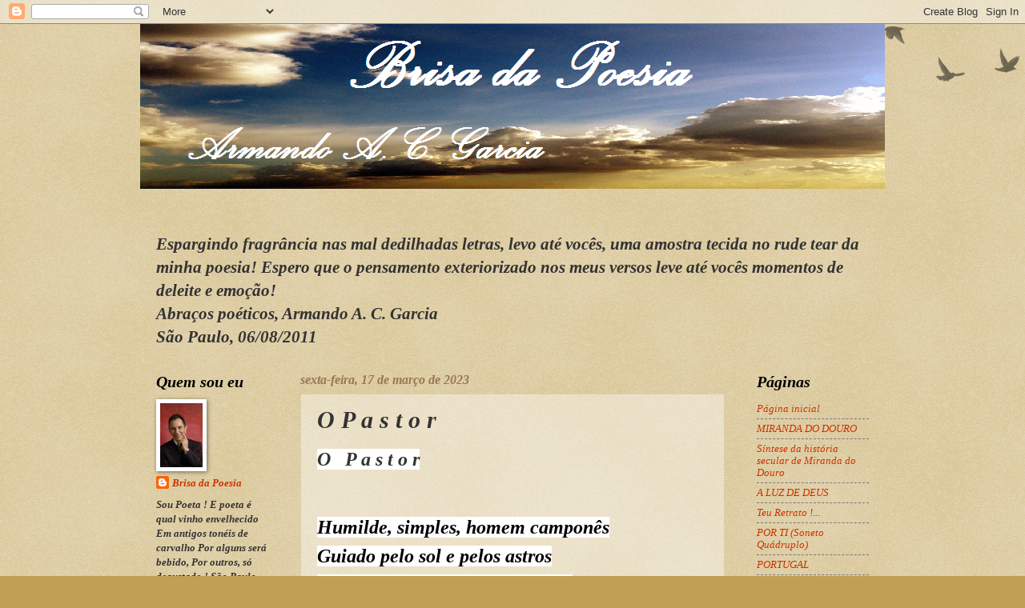

--- FILE ---
content_type: text/html; charset=UTF-8
request_url: https://brisadapoesia.blogspot.com/2023/03/o-p-s-t-o-r_17.html
body_size: 18265
content:
<!DOCTYPE html>
<html class='v2' dir='ltr' lang='pt-BR'>
<head>
<link href='https://www.blogger.com/static/v1/widgets/4128112664-css_bundle_v2.css' rel='stylesheet' type='text/css'/>
<meta content='width=1100' name='viewport'/>
<meta content='text/html; charset=UTF-8' http-equiv='Content-Type'/>
<meta content='blogger' name='generator'/>
<link href='https://brisadapoesia.blogspot.com/favicon.ico' rel='icon' type='image/x-icon'/>
<link href='http://brisadapoesia.blogspot.com/2023/03/o-p-s-t-o-r_17.html' rel='canonical'/>
<link rel="alternate" type="application/atom+xml" title=". Brisa da Poesia   . - Atom" href="https://brisadapoesia.blogspot.com/feeds/posts/default" />
<link rel="alternate" type="application/rss+xml" title=". Brisa da Poesia   . - RSS" href="https://brisadapoesia.blogspot.com/feeds/posts/default?alt=rss" />
<link rel="service.post" type="application/atom+xml" title=". Brisa da Poesia   . - Atom" href="https://www.blogger.com/feeds/8429359200905407664/posts/default" />

<link rel="alternate" type="application/atom+xml" title=". Brisa da Poesia   . - Atom" href="https://brisadapoesia.blogspot.com/feeds/4083646358353824044/comments/default" />
<!--Can't find substitution for tag [blog.ieCssRetrofitLinks]-->
<meta content='http://brisadapoesia.blogspot.com/2023/03/o-p-s-t-o-r_17.html' property='og:url'/>
<meta content='O   P a s t o r' property='og:title'/>
<meta content='O   P a s t o r   Humilde, simples, homem camponês  Guiado pelo sol e pelos astros  Ele leva seu gado para os pastos  Do acúleo terreno mont...' property='og:description'/>
<title>. Brisa da Poesia   .: O   P a s t o r</title>
<style id='page-skin-1' type='text/css'><!--
/*
-----------------------------------------------
Blogger Template Style
Name:     Watermark
Designer: Blogger
URL:      www.blogger.com
----------------------------------------------- */
/* Use this with templates/1ktemplate-*.html */
/* Content
----------------------------------------------- */
body {
font: italic bold 14px 'Times New Roman', Times, FreeSerif, serif;
color: #333333;
background: #c0a154 url(//www.blogblog.com/1kt/watermark/body_background_birds.png) repeat scroll top left;
}
html body .content-outer {
min-width: 0;
max-width: 100%;
width: 100%;
}
.content-outer {
font-size: 92%;
}
a:link {
text-decoration:none;
color: #cc3300;
}
a:visited {
text-decoration:none;
color: #993322;
}
a:hover {
text-decoration:underline;
color: #ff3300;
}
.body-fauxcolumns .cap-top {
margin-top: 30px;
background: transparent url(https://resources.blogblog.com/blogblog/data/1kt/watermark/body_overlay_birds.png) no-repeat scroll top right;
height: 121px;
}
.content-inner {
padding: 0;
}
/* Header
----------------------------------------------- */
.header-inner .Header .titlewrapper,
.header-inner .Header .descriptionwrapper {
padding-left: 20px;
padding-right: 20px;
}
.Header h1 {
font: italic bold 80px 'Times New Roman', Times, FreeSerif, serif;
color: #000000;
text-shadow: 2px 2px rgba(0, 0, 0, .1);
}
.Header h1 a {
color: #000000;
}
.Header .description {
font-size: 140%;
color: #eeddbb;
}
/* Tabs
----------------------------------------------- */
.tabs-inner .section {
margin: 0 20px;
}
.tabs-inner .PageList, .tabs-inner .LinkList, .tabs-inner .Labels {
margin-left: -11px;
margin-right: -11px;
background-color: transparent;
border-top: 0 solid #ffffff;
border-bottom: 0 solid #ffffff;
-moz-box-shadow: 0 0 0 rgba(0, 0, 0, .3);
-webkit-box-shadow: 0 0 0 rgba(0, 0, 0, .3);
-goog-ms-box-shadow: 0 0 0 rgba(0, 0, 0, .3);
box-shadow: 0 0 0 rgba(0, 0, 0, .3);
}
.tabs-inner .PageList .widget-content,
.tabs-inner .LinkList .widget-content,
.tabs-inner .Labels .widget-content {
margin: -3px -11px;
background: transparent none  no-repeat scroll right;
}
.tabs-inner .widget ul {
padding: 2px 25px;
max-height: 34px;
background: transparent none no-repeat scroll left;
}
.tabs-inner .widget li {
border: none;
}
.tabs-inner .widget li a {
display: inline-block;
padding: .25em 1em;
font: italic bold 20px 'Times New Roman', Times, FreeSerif, serif;
color: #cc3300;
border-right: 1px solid #c0a154;
}
.tabs-inner .widget li:first-child a {
border-left: 1px solid #c0a154;
}
.tabs-inner .widget li.selected a, .tabs-inner .widget li a:hover {
color: #000000;
}
/* Headings
----------------------------------------------- */
h2 {
font: italic bold 20px 'Times New Roman', Times, FreeSerif, serif;
color: #000000;
margin: 0 0 .5em;
}
h2.date-header {
font: italic bold 16px 'Times New Roman', Times, FreeSerif, serif;
color: #997755;
}
/* Main
----------------------------------------------- */
.main-inner .column-center-inner,
.main-inner .column-left-inner,
.main-inner .column-right-inner {
padding: 0 5px;
}
.main-outer {
margin-top: 0;
background: transparent none no-repeat scroll top left;
}
.main-inner {
padding-top: 30px;
}
.main-cap-top {
position: relative;
}
.main-cap-top .cap-right {
position: absolute;
height: 0;
width: 100%;
bottom: 0;
background: transparent none repeat-x scroll bottom center;
}
.main-cap-top .cap-left {
position: absolute;
height: 245px;
width: 280px;
right: 0;
bottom: 0;
background: transparent none no-repeat scroll bottom left;
}
/* Posts
----------------------------------------------- */
.post-outer {
padding: 15px 20px;
margin: 0 0 25px;
background: transparent url(https://resources.blogblog.com/blogblog/data/1kt/watermark/post_background_birds.png) repeat scroll top left;
_background-image: none;
border: dotted 1px #ccbb99;
-moz-box-shadow: 0 0 0 rgba(0, 0, 0, .1);
-webkit-box-shadow: 0 0 0 rgba(0, 0, 0, .1);
-goog-ms-box-shadow: 0 0 0 rgba(0, 0, 0, .1);
box-shadow: 0 0 0 rgba(0, 0, 0, .1);
}
h3.post-title {
font: italic bold 30px 'Times New Roman', Times, FreeSerif, serif;
margin: 0;
}
.comments h4 {
font: italic bold 30px 'Times New Roman', Times, FreeSerif, serif;
margin: 1em 0 0;
}
.post-body {
font-size: 105%;
line-height: 1.5;
position: relative;
}
.post-header {
margin: 0 0 1em;
color: #997755;
}
.post-footer {
margin: 10px 0 0;
padding: 10px 0 0;
color: #997755;
border-top: dashed 1px #777777;
}
#blog-pager {
font-size: 140%
}
#comments .comment-author {
padding-top: 1.5em;
border-top: dashed 1px #777777;
background-position: 0 1.5em;
}
#comments .comment-author:first-child {
padding-top: 0;
border-top: none;
}
.avatar-image-container {
margin: .2em 0 0;
}
/* Comments
----------------------------------------------- */
.comments .comments-content .icon.blog-author {
background-repeat: no-repeat;
background-image: url([data-uri]);
}
.comments .comments-content .loadmore a {
border-top: 1px solid #777777;
border-bottom: 1px solid #777777;
}
.comments .continue {
border-top: 2px solid #777777;
}
/* Widgets
----------------------------------------------- */
.widget ul, .widget #ArchiveList ul.flat {
padding: 0;
list-style: none;
}
.widget ul li, .widget #ArchiveList ul.flat li {
padding: .35em 0;
text-indent: 0;
border-top: dashed 1px #777777;
}
.widget ul li:first-child, .widget #ArchiveList ul.flat li:first-child {
border-top: none;
}
.widget .post-body ul {
list-style: disc;
}
.widget .post-body ul li {
border: none;
}
.widget .zippy {
color: #777777;
}
.post-body img, .post-body .tr-caption-container, .Profile img, .Image img,
.BlogList .item-thumbnail img {
padding: 5px;
background: #fff;
-moz-box-shadow: 1px 1px 5px rgba(0, 0, 0, .5);
-webkit-box-shadow: 1px 1px 5px rgba(0, 0, 0, .5);
-goog-ms-box-shadow: 1px 1px 5px rgba(0, 0, 0, .5);
box-shadow: 1px 1px 5px rgba(0, 0, 0, .5);
}
.post-body img, .post-body .tr-caption-container {
padding: 8px;
}
.post-body .tr-caption-container {
color: #333333;
}
.post-body .tr-caption-container img {
padding: 0;
background: transparent;
border: none;
-moz-box-shadow: 0 0 0 rgba(0, 0, 0, .1);
-webkit-box-shadow: 0 0 0 rgba(0, 0, 0, .1);
-goog-ms-box-shadow: 0 0 0 rgba(0, 0, 0, .1);
box-shadow: 0 0 0 rgba(0, 0, 0, .1);
}
/* Footer
----------------------------------------------- */
.footer-outer {
color:#ccbb99;
background: #330000 url(https://resources.blogblog.com/blogblog/data/1kt/watermark/body_background_navigator.png) repeat scroll top left;
}
.footer-outer a {
color: #ff7755;
}
.footer-outer a:visited {
color: #dd5533;
}
.footer-outer a:hover {
color: #ff9977;
}
.footer-outer .widget h2 {
color: #eeddbb;
}
/* Mobile
----------------------------------------------- */
body.mobile  {
background-size: 100% auto;
}
.mobile .body-fauxcolumn-outer {
background: transparent none repeat scroll top left;
}
html .mobile .mobile-date-outer {
border-bottom: none;
background: transparent url(https://resources.blogblog.com/blogblog/data/1kt/watermark/post_background_birds.png) repeat scroll top left;
_background-image: none;
margin-bottom: 10px;
}
.mobile .main-inner .date-outer {
padding: 0;
}
.mobile .main-inner .date-header {
margin: 10px;
}
.mobile .main-cap-top {
z-index: -1;
}
.mobile .content-outer {
font-size: 100%;
}
.mobile .post-outer {
padding: 10px;
}
.mobile .main-cap-top .cap-left {
background: transparent none no-repeat scroll bottom left;
}
.mobile .body-fauxcolumns .cap-top {
margin: 0;
}
.mobile-link-button {
background: transparent url(https://resources.blogblog.com/blogblog/data/1kt/watermark/post_background_birds.png) repeat scroll top left;
}
.mobile-link-button a:link, .mobile-link-button a:visited {
color: #cc3300;
}
.mobile-index-date .date-header {
color: #997755;
}
.mobile-index-contents {
color: #333333;
}
.mobile .tabs-inner .section {
margin: 0;
}
.mobile .tabs-inner .PageList {
margin-left: 0;
margin-right: 0;
}
.mobile .tabs-inner .PageList .widget-content {
margin: 0;
color: #000000;
background: transparent url(https://resources.blogblog.com/blogblog/data/1kt/watermark/post_background_birds.png) repeat scroll top left;
}
.mobile .tabs-inner .PageList .widget-content .pagelist-arrow {
border-left: 1px solid #c0a154;
}

--></style>
<style id='template-skin-1' type='text/css'><!--
body {
min-width: 930px;
}
.content-outer, .content-fauxcolumn-outer, .region-inner {
min-width: 930px;
max-width: 930px;
_width: 930px;
}
.main-inner .columns {
padding-left: 180px;
padding-right: 180px;
}
.main-inner .fauxcolumn-center-outer {
left: 180px;
right: 180px;
/* IE6 does not respect left and right together */
_width: expression(this.parentNode.offsetWidth -
parseInt("180px") -
parseInt("180px") + 'px');
}
.main-inner .fauxcolumn-left-outer {
width: 180px;
}
.main-inner .fauxcolumn-right-outer {
width: 180px;
}
.main-inner .column-left-outer {
width: 180px;
right: 100%;
margin-left: -180px;
}
.main-inner .column-right-outer {
width: 180px;
margin-right: -180px;
}
#layout {
min-width: 0;
}
#layout .content-outer {
min-width: 0;
width: 800px;
}
#layout .region-inner {
min-width: 0;
width: auto;
}
body#layout div.add_widget {
padding: 8px;
}
body#layout div.add_widget a {
margin-left: 32px;
}
--></style>
<link href='https://www.blogger.com/dyn-css/authorization.css?targetBlogID=8429359200905407664&amp;zx=f94f1b55-70d6-4e3e-ae8f-987a2519c6a3' media='none' onload='if(media!=&#39;all&#39;)media=&#39;all&#39;' rel='stylesheet'/><noscript><link href='https://www.blogger.com/dyn-css/authorization.css?targetBlogID=8429359200905407664&amp;zx=f94f1b55-70d6-4e3e-ae8f-987a2519c6a3' rel='stylesheet'/></noscript>
<meta name='google-adsense-platform-account' content='ca-host-pub-1556223355139109'/>
<meta name='google-adsense-platform-domain' content='blogspot.com'/>

</head>
<body class='loading variant-birds'>
<div class='navbar section' id='navbar' name='Navbar'><div class='widget Navbar' data-version='1' id='Navbar1'><script type="text/javascript">
    function setAttributeOnload(object, attribute, val) {
      if(window.addEventListener) {
        window.addEventListener('load',
          function(){ object[attribute] = val; }, false);
      } else {
        window.attachEvent('onload', function(){ object[attribute] = val; });
      }
    }
  </script>
<div id="navbar-iframe-container"></div>
<script type="text/javascript" src="https://apis.google.com/js/platform.js"></script>
<script type="text/javascript">
      gapi.load("gapi.iframes:gapi.iframes.style.bubble", function() {
        if (gapi.iframes && gapi.iframes.getContext) {
          gapi.iframes.getContext().openChild({
              url: 'https://www.blogger.com/navbar/8429359200905407664?po\x3d4083646358353824044\x26origin\x3dhttps://brisadapoesia.blogspot.com',
              where: document.getElementById("navbar-iframe-container"),
              id: "navbar-iframe"
          });
        }
      });
    </script><script type="text/javascript">
(function() {
var script = document.createElement('script');
script.type = 'text/javascript';
script.src = '//pagead2.googlesyndication.com/pagead/js/google_top_exp.js';
var head = document.getElementsByTagName('head')[0];
if (head) {
head.appendChild(script);
}})();
</script>
</div></div>
<div class='body-fauxcolumns'>
<div class='fauxcolumn-outer body-fauxcolumn-outer'>
<div class='cap-top'>
<div class='cap-left'></div>
<div class='cap-right'></div>
</div>
<div class='fauxborder-left'>
<div class='fauxborder-right'></div>
<div class='fauxcolumn-inner'>
</div>
</div>
<div class='cap-bottom'>
<div class='cap-left'></div>
<div class='cap-right'></div>
</div>
</div>
</div>
<div class='content'>
<div class='content-fauxcolumns'>
<div class='fauxcolumn-outer content-fauxcolumn-outer'>
<div class='cap-top'>
<div class='cap-left'></div>
<div class='cap-right'></div>
</div>
<div class='fauxborder-left'>
<div class='fauxborder-right'></div>
<div class='fauxcolumn-inner'>
</div>
</div>
<div class='cap-bottom'>
<div class='cap-left'></div>
<div class='cap-right'></div>
</div>
</div>
</div>
<div class='content-outer'>
<div class='content-cap-top cap-top'>
<div class='cap-left'></div>
<div class='cap-right'></div>
</div>
<div class='fauxborder-left content-fauxborder-left'>
<div class='fauxborder-right content-fauxborder-right'></div>
<div class='content-inner'>
<header>
<div class='header-outer'>
<div class='header-cap-top cap-top'>
<div class='cap-left'></div>
<div class='cap-right'></div>
</div>
<div class='fauxborder-left header-fauxborder-left'>
<div class='fauxborder-right header-fauxborder-right'></div>
<div class='region-inner header-inner'>
<div class='header section' id='header' name='Cabeçalho'><div class='widget Header' data-version='1' id='Header1'>
<div id='header-inner'>
<a href='https://brisadapoesia.blogspot.com/' style='display: block'>
<img alt='. Brisa da Poesia   .' height='206px; ' id='Header1_headerimg' src='https://blogger.googleusercontent.com/img/b/R29vZ2xl/AVvXsEg7D4Ijyz_jU0ZH_Il9AIg10w1oThFZ991438OeMEiy7ymeVL_oQltpZBgxXrFKB2PrbQtbakYQ1rxbQRccyRtgYRV1IUoCwA7ABCXnODmiML8lV70DbBBko-bJcHOQEl0zPHLjpzCosqU/s1600/Sem+t%25C3%25ADtulo.png' style='display: block' width='933px; '/>
</a>
<div class='descriptionwrapper'>
<p class='description'><span>
</span></p>
</div>
</div>
</div></div>
</div>
</div>
<div class='header-cap-bottom cap-bottom'>
<div class='cap-left'></div>
<div class='cap-right'></div>
</div>
</div>
</header>
<div class='tabs-outer'>
<div class='tabs-cap-top cap-top'>
<div class='cap-left'></div>
<div class='cap-right'></div>
</div>
<div class='fauxborder-left tabs-fauxborder-left'>
<div class='fauxborder-right tabs-fauxborder-right'></div>
<div class='region-inner tabs-inner'>
<div class='tabs no-items section' id='crosscol' name='Entre colunas'></div>
<div class='tabs section' id='crosscol-overflow' name='Cross-Column 2'><div class='widget Text' data-version='1' id='Text1'>
<h2 class='title'>Bem vindo à Brisa da Poesia!</h2>
<div class='widget-content'>
<b><i><span style="font-size:16.0pt;font-family: &quot;Times New Roman&quot;,&quot;serif&quot;;mso-fareast-font-family:&quot;Times New Roman&quot;;mso-ansi-language: PT-BR;mso-fareast-language:PT-BR;mso-bidi-language:AR-SA">Espargindo fragrância nas mal dedilhadas letras, levo até vocês, uma amostra tecida n</span></i></b><b><i><span style="font-size:16.0pt;font-family: &quot;Times New Roman&quot;,&quot;serif&quot;;mso-fareast-font-family:&quot;Times New Roman&quot;;mso-ansi-language: PT-BR;mso-fareast-language:PT-BR;mso-bidi-language:AR-SA">o rude tear da minha poesia! </span></i></b><b><i><span style="font-size:16.0pt;font-family: &quot;Times New Roman&quot;,&quot;serif&quot;;mso-fareast-font-family:&quot;Times New Roman&quot;;mso-ansi-language: PT-BR;mso-fareast-language:PT-BR;mso-bidi-language:AR-SA">Espero que o pensamento exteriorizado nos meus versos leve até vocês momentos de deleite e emoção!</span></i></b><div><b><i><span><span class="Apple-style-span"><span class="Apple-style-span" style="font-size: 16pt;">          Abraços </span><span class="Apple-style-span" style="font-size: 21px;">poéticos, </span></span></span></i></b><b><i><span><span class="Apple-style-span"><span class="Apple-style-span" style="font-size: 21px;">Armando A. C. Garcia</span></span></span></i></b></div><div><b><i><span><span class="Apple-style-span"><span class="Apple-style-span" style="font-size: 21px;">              São Paulo, 06/08/2011</span></span></span></i></b></div>
</div>
<div class='clear'></div>
</div></div>
</div>
</div>
<div class='tabs-cap-bottom cap-bottom'>
<div class='cap-left'></div>
<div class='cap-right'></div>
</div>
</div>
<div class='main-outer'>
<div class='main-cap-top cap-top'>
<div class='cap-left'></div>
<div class='cap-right'></div>
</div>
<div class='fauxborder-left main-fauxborder-left'>
<div class='fauxborder-right main-fauxborder-right'></div>
<div class='region-inner main-inner'>
<div class='columns fauxcolumns'>
<div class='fauxcolumn-outer fauxcolumn-center-outer'>
<div class='cap-top'>
<div class='cap-left'></div>
<div class='cap-right'></div>
</div>
<div class='fauxborder-left'>
<div class='fauxborder-right'></div>
<div class='fauxcolumn-inner'>
</div>
</div>
<div class='cap-bottom'>
<div class='cap-left'></div>
<div class='cap-right'></div>
</div>
</div>
<div class='fauxcolumn-outer fauxcolumn-left-outer'>
<div class='cap-top'>
<div class='cap-left'></div>
<div class='cap-right'></div>
</div>
<div class='fauxborder-left'>
<div class='fauxborder-right'></div>
<div class='fauxcolumn-inner'>
</div>
</div>
<div class='cap-bottom'>
<div class='cap-left'></div>
<div class='cap-right'></div>
</div>
</div>
<div class='fauxcolumn-outer fauxcolumn-right-outer'>
<div class='cap-top'>
<div class='cap-left'></div>
<div class='cap-right'></div>
</div>
<div class='fauxborder-left'>
<div class='fauxborder-right'></div>
<div class='fauxcolumn-inner'>
</div>
</div>
<div class='cap-bottom'>
<div class='cap-left'></div>
<div class='cap-right'></div>
</div>
</div>
<!-- corrects IE6 width calculation -->
<div class='columns-inner'>
<div class='column-center-outer'>
<div class='column-center-inner'>
<div class='main section' id='main' name='Principal'><div class='widget Blog' data-version='1' id='Blog1'>
<div class='blog-posts hfeed'>

          <div class="date-outer">
        
<h2 class='date-header'><span>sexta-feira, 17 de março de 2023</span></h2>

          <div class="date-posts">
        
<div class='post-outer'>
<div class='post hentry uncustomized-post-template' itemprop='blogPost' itemscope='itemscope' itemtype='http://schema.org/BlogPosting'>
<meta content='8429359200905407664' itemprop='blogId'/>
<meta content='4083646358353824044' itemprop='postId'/>
<a name='4083646358353824044'></a>
<h3 class='post-title entry-title' itemprop='name'>
O   P a s t o r
</h3>
<div class='post-header'>
<div class='post-header-line-1'></div>
</div>
<div class='post-body entry-content' id='post-body-4083646358353824044' itemprop='description articleBody'>
<p><b><i><span style="background: white; font-family: &quot;Times New Roman&quot;, serif; font-size: 18pt;">O &nbsp;&nbsp;P a s t
o r</span></i></b></p><p class="MsoNormal"><b><i><span style="color: black; font-family: &quot;Times New Roman&quot;,serif; font-size: 18.0pt;">
<br />
<span style="background: white;">Humilde, simples, homem camponês</span><br />
<span style="background: white;">Guiado pelo sol e pelos astros</span><br />
<span style="background: white;">Ele leva seu gado para os pastos</span><br />
<span style="background: white;">Do acúleo terreno montanhês</span><br />
<br />
<span style="background: white;">Desde o romper da aurora ao por do sol</span><br />
<span style="background: white;">Atravessa prados e serranias</span><br />
<span style="background: white;">Sem ir ao povoado passa dias</span><br />
<span style="background: white;">Vivendo em seu mundo, sem escol.</span><br />
<br />
<span style="background: white;">Coração simples, alma ingênua a sua</span><br />
<span style="background: white;">Que não maltrata, que não critica</span><br />
<span style="background: white;">Não joga, nem sabe de política</span><br />
<span style="background: white;">Só almeja o sol, e à noite a lua</span><br />
<br />
<span style="background: white;">Tem de dia os mansos cordeirinhos</span><br />
<span style="background: white;">E o gorjeio poético das ave</span><br />
<span style="background: white;">O sussurro suave pelos ares</span><br />
<span style="background: white;">Do vôo manso dos passarinhos</span><br />
<br />
<span style="background: white;">Tem o verde dos prados, tem as flores</span><br />
<span style="background: white;">O olor do alfazema e do alecrim</span><br />
<span style="background: white;">O aroma do lírio e do jasmim</span><br />
<span style="background: white;">Matizando os prados multicores.</span><br />
<br />
<span style="background: white;">S.P. 1964 (data da criação)</span><br />
<span style="background: white;">Armando A. C. Garcia<o:p></o:p></span></span></i></b></p>

<p class="MsoNormal"><span style="background: white; color: black; font-family: &quot;Times New Roman&quot;,serif; font-size: 18.0pt;"><o:p>&nbsp;</o:p></span></p>

<p class="MsoNormal"><b><i><span style="font-family: &quot;Times New Roman&quot;,serif; font-size: 18.0pt; mso-fareast-font-family: &quot;Times New Roman&quot;; mso-fareast-language: PT-BR;">Visite
meus blogs:</span></i></b><span style="font-family: &quot;Arial&quot;,sans-serif; font-size: 10.0pt; mso-fareast-font-family: &quot;Times New Roman&quot;; mso-fareast-language: PT-BR;"><o:p></o:p></span></p>

<p class="MsoNormal"><b><i><span style="font-family: &quot;Times New Roman&quot;,serif; font-size: 18.0pt; mso-fareast-font-family: &quot;Times New Roman&quot;; mso-fareast-language: PT-BR;">http://brisadapoesia.blogspot.com</span></i></b><span style="font-family: &quot;Arial&quot;,sans-serif; font-size: 10.0pt; mso-fareast-font-family: &quot;Times New Roman&quot;; mso-fareast-language: PT-BR;"><o:p></o:p></span></p>

<p class="MsoNormal"><b><i><span style="font-family: &quot;Times New Roman&quot;,serif; font-size: 18.0pt; mso-fareast-font-family: &quot;Times New Roman&quot;; mso-fareast-language: PT-BR;">http://criancaspoesias.blogspot.com</span></i></b><span style="font-family: &quot;Arial&quot;,sans-serif; font-size: 10.0pt; mso-fareast-font-family: &quot;Times New Roman&quot;; mso-fareast-language: PT-BR;"><o:p></o:p></span></p>

<p class="MsoNormal"><b><i><span style="font-family: &quot;Times New Roman&quot;,serif; font-size: 18.0pt; mso-fareast-font-family: &quot;Times New Roman&quot;; mso-fareast-language: PT-BR;">http://preludiodesonetos.blogspot.com</span></i></b><span style="font-family: &quot;Arial&quot;,sans-serif; font-size: 10.0pt; mso-fareast-font-family: &quot;Times New Roman&quot;; mso-fareast-language: PT-BR;"><o:p></o:p></span></p>

<p class="MsoNormal"><span style="font-family: &quot;Arial&quot;,sans-serif; font-size: 10.0pt; mso-fareast-font-family: &quot;Times New Roman&quot;; mso-fareast-language: PT-BR;"><o:p>&nbsp;</o:p></span></p>

<p class="MsoNormal"><a name="_Hlk113032365"><b><i><span style="font-family: &quot;Times New Roman&quot;,serif; font-size: 10.5pt; mso-fareast-font-family: &quot;Times New Roman&quot;; mso-fareast-language: PT-BR;">Direitos autorais registrados</span></i></b></a><span style="mso-bookmark: _Hlk113032365;"><span style="font-family: &quot;Arial&quot;,sans-serif; font-size: 10.0pt; mso-fareast-font-family: &quot;Times New Roman&quot;; mso-fareast-language: PT-BR;"><o:p></o:p></span></span></p>

<p class="MsoNormal"><span style="mso-bookmark: _Hlk113032365;"><b><i><span style="font-family: &quot;Times New Roman&quot;,serif; font-size: 10.5pt; mso-fareast-font-family: &quot;Times New Roman&quot;; mso-fareast-language: PT-BR;">Mantendo a autoria do poema &#8211;
Pode compartilhar</span></i></b></span><span style="mso-bookmark: _Hlk113032365;"><span style="font-family: &quot;Arial&quot;,sans-serif; font-size: 10.0pt; mso-fareast-font-family: &quot;Times New Roman&quot;; mso-fareast-language: PT-BR;"><o:p></o:p></span></span></p>
<div style='clear: both;'></div>
</div>
<div class='post-footer'>
<div class='post-footer-line post-footer-line-1'>
<span class='post-author vcard'>
Postado por
<span class='fn' itemprop='author' itemscope='itemscope' itemtype='http://schema.org/Person'>
<meta content='https://www.blogger.com/profile/08964241899904018645' itemprop='url'/>
<a class='g-profile' href='https://www.blogger.com/profile/08964241899904018645' rel='author' title='author profile'>
<span itemprop='name'>Brisa da Poesia</span>
</a>
</span>
</span>
<span class='post-timestamp'>
às
<meta content='http://brisadapoesia.blogspot.com/2023/03/o-p-s-t-o-r_17.html' itemprop='url'/>
<a class='timestamp-link' href='https://brisadapoesia.blogspot.com/2023/03/o-p-s-t-o-r_17.html' rel='bookmark' title='permanent link'><abbr class='published' itemprop='datePublished' title='2023-03-17T16:25:00-07:00'>16:25</abbr></a>
</span>
<span class='post-comment-link'>
</span>
<span class='post-icons'>
<span class='item-control blog-admin pid-508608952'>
<a href='https://www.blogger.com/post-edit.g?blogID=8429359200905407664&postID=4083646358353824044&from=pencil' title='Editar postagem'>
<img alt='' class='icon-action' height='18' src='https://resources.blogblog.com/img/icon18_edit_allbkg.gif' width='18'/>
</a>
</span>
</span>
<div class='post-share-buttons goog-inline-block'>
<a class='goog-inline-block share-button sb-email' href='https://www.blogger.com/share-post.g?blogID=8429359200905407664&postID=4083646358353824044&target=email' target='_blank' title='Enviar por e-mail'><span class='share-button-link-text'>Enviar por e-mail</span></a><a class='goog-inline-block share-button sb-blog' href='https://www.blogger.com/share-post.g?blogID=8429359200905407664&postID=4083646358353824044&target=blog' onclick='window.open(this.href, "_blank", "height=270,width=475"); return false;' target='_blank' title='Postar no blog!'><span class='share-button-link-text'>Postar no blog!</span></a><a class='goog-inline-block share-button sb-twitter' href='https://www.blogger.com/share-post.g?blogID=8429359200905407664&postID=4083646358353824044&target=twitter' target='_blank' title='Compartilhar no X'><span class='share-button-link-text'>Compartilhar no X</span></a><a class='goog-inline-block share-button sb-facebook' href='https://www.blogger.com/share-post.g?blogID=8429359200905407664&postID=4083646358353824044&target=facebook' onclick='window.open(this.href, "_blank", "height=430,width=640"); return false;' target='_blank' title='Compartilhar no Facebook'><span class='share-button-link-text'>Compartilhar no Facebook</span></a><a class='goog-inline-block share-button sb-pinterest' href='https://www.blogger.com/share-post.g?blogID=8429359200905407664&postID=4083646358353824044&target=pinterest' target='_blank' title='Compartilhar com o Pinterest'><span class='share-button-link-text'>Compartilhar com o Pinterest</span></a>
</div>
</div>
<div class='post-footer-line post-footer-line-2'>
<span class='post-labels'>
</span>
</div>
<div class='post-footer-line post-footer-line-3'>
<span class='post-location'>
</span>
</div>
</div>
</div>
<div class='comments' id='comments'>
<a name='comments'></a>
<h4>Nenhum comentário:</h4>
<div id='Blog1_comments-block-wrapper'>
<dl class='avatar-comment-indent' id='comments-block'>
</dl>
</div>
<p class='comment-footer'>
<div class='comment-form'>
<a name='comment-form'></a>
<h4 id='comment-post-message'>Postar um comentário</h4>
<p>
</p>
<a href='https://www.blogger.com/comment/frame/8429359200905407664?po=4083646358353824044&hl=pt-BR&saa=85391&origin=https://brisadapoesia.blogspot.com' id='comment-editor-src'></a>
<iframe allowtransparency='true' class='blogger-iframe-colorize blogger-comment-from-post' frameborder='0' height='410px' id='comment-editor' name='comment-editor' src='' width='100%'></iframe>
<script src='https://www.blogger.com/static/v1/jsbin/4212676325-comment_from_post_iframe.js' type='text/javascript'></script>
<script type='text/javascript'>
      BLOG_CMT_createIframe('https://www.blogger.com/rpc_relay.html');
    </script>
</div>
</p>
</div>
</div>

        </div></div>
      
</div>
<div class='blog-pager' id='blog-pager'>
<span id='blog-pager-newer-link'>
<a class='blog-pager-newer-link' href='https://brisadapoesia.blogspot.com/2023/03/o-palhaco-no-circo-infantil.html' id='Blog1_blog-pager-newer-link' title='Postagem mais recente'>Postagem mais recente</a>
</span>
<span id='blog-pager-older-link'>
<a class='blog-pager-older-link' href='https://brisadapoesia.blogspot.com/2023/03/o-orfao_17.html' id='Blog1_blog-pager-older-link' title='Postagem mais antiga'>Postagem mais antiga</a>
</span>
<a class='home-link' href='https://brisadapoesia.blogspot.com/'>Página inicial</a>
</div>
<div class='clear'></div>
<div class='post-feeds'>
<div class='feed-links'>
Assinar:
<a class='feed-link' href='https://brisadapoesia.blogspot.com/feeds/4083646358353824044/comments/default' target='_blank' type='application/atom+xml'>Postar comentários (Atom)</a>
</div>
</div>
</div></div>
</div>
</div>
<div class='column-left-outer'>
<div class='column-left-inner'>
<aside>
<div class='sidebar section' id='sidebar-left-1'><div class='widget Profile' data-version='1' id='Profile1'>
<h2>Quem sou eu</h2>
<div class='widget-content'>
<a href='https://www.blogger.com/profile/08964241899904018645'><img alt='Minha foto' class='profile-img' height='80' src='//blogger.googleusercontent.com/img/b/R29vZ2xl/AVvXsEg9WfrLGPk-xsIyaDJnnJabN4Ltj9-UVynACV0U7BR0g95Uiwe0dDFPMecEg3iRzDrhgnUfEqA5eC7c2NzO-F7xMSBtZ-zyOQMl0Q2i2M0s3qkn0cJocGCjbbJ7Pf1ozg/s113/ArmandoGarcia.jpg' width='53'/></a>
<dl class='profile-datablock'>
<dt class='profile-data'>
<a class='profile-name-link g-profile' href='https://www.blogger.com/profile/08964241899904018645' rel='author' style='background-image: url(//www.blogger.com/img/logo-16.png);'>
Brisa da Poesia
</a>
</dt>
<dd class='profile-textblock'>Sou Poeta !

E poeta é qual vinho envelhecido 
Em antigos tonéis de carvalho 
Por alguns será bebido, 
Por outros, só degustado !

São Paulo, 10/09/2009 
Armando A. C. Garcia</dd>
</dl>
<a class='profile-link' href='https://www.blogger.com/profile/08964241899904018645' rel='author'>Ver meu perfil completo</a>
<div class='clear'></div>
</div>
</div><div class='widget LinkList' data-version='1' id='LinkList1'>
<h2>Também participo</h2>
<div class='widget-content'>
<ul>
<li><a href='http://www.astormentas.com/PT/par/poemas/Armando%20A.%20C.%20Garcia'>As Tormentas</a></li>
<li><a href='http://www.mirandadodouro.com/forum/forumdisplay.html?f=7'>Conversa Geral - Fórum Miranda do Douro</a></li>
<li><a href='http://criancaspoesias.blogspot.com.br/'>Crianças poesias</a></li>
<li><a href='http://www.poesias.omelhordaweb.com.br/index.php?cdResponsavel=270'>O Melhor da Web</a></li>
<li><a href='http://peapaz.ning.com/profile/ArmandoAugustoCoelhoGarcia'>Peapaz</a></li>
<li><a href='http://preludiodesonetos.blogspot.com.br/'>Preludio de Sonetos</a></li>
<li><a href='http://www.recantodasletras.com.br/autor_textos.php?id=3396'>Recanto das Letras</a></li>
<li><a href='http://sitedepoesias.com/poetas/ARMANDO+AUGUSTO+COELHO+GARCIA'>Site de Poesias - Entenda como Quiser</a></li>
<li><a href='http://www.usinadeletras.com.br/exibelotextoautor.php?user=elo'>Usina de letras</a></li>
</ul>
<div class='clear'></div>
</div>
</div><div class='widget Followers' data-version='1' id='Followers1'>
<h2 class='title'>Seguidores</h2>
<div class='widget-content'>
<div id='Followers1-wrapper'>
<div style='margin-right:2px;'>
<div><script type="text/javascript" src="https://apis.google.com/js/platform.js"></script>
<div id="followers-iframe-container"></div>
<script type="text/javascript">
    window.followersIframe = null;
    function followersIframeOpen(url) {
      gapi.load("gapi.iframes", function() {
        if (gapi.iframes && gapi.iframes.getContext) {
          window.followersIframe = gapi.iframes.getContext().openChild({
            url: url,
            where: document.getElementById("followers-iframe-container"),
            messageHandlersFilter: gapi.iframes.CROSS_ORIGIN_IFRAMES_FILTER,
            messageHandlers: {
              '_ready': function(obj) {
                window.followersIframe.getIframeEl().height = obj.height;
              },
              'reset': function() {
                window.followersIframe.close();
                followersIframeOpen("https://www.blogger.com/followers/frame/8429359200905407664?colors\x3dCgt0cmFuc3BhcmVudBILdHJhbnNwYXJlbnQaByMzMzMzMzMiByNjYzMzMDAqC3RyYW5zcGFyZW50MgcjMDAwMDAwOgcjMzMzMzMzQgcjY2MzMzAwSgcjNzc3Nzc3UgcjY2MzMzAwWgt0cmFuc3BhcmVudA%3D%3D\x26pageSize\x3d21\x26hl\x3dpt-BR\x26origin\x3dhttps://brisadapoesia.blogspot.com");
              },
              'open': function(url) {
                window.followersIframe.close();
                followersIframeOpen(url);
              }
            }
          });
        }
      });
    }
    followersIframeOpen("https://www.blogger.com/followers/frame/8429359200905407664?colors\x3dCgt0cmFuc3BhcmVudBILdHJhbnNwYXJlbnQaByMzMzMzMzMiByNjYzMzMDAqC3RyYW5zcGFyZW50MgcjMDAwMDAwOgcjMzMzMzMzQgcjY2MzMzAwSgcjNzc3Nzc3UgcjY2MzMzAwWgt0cmFuc3BhcmVudA%3D%3D\x26pageSize\x3d21\x26hl\x3dpt-BR\x26origin\x3dhttps://brisadapoesia.blogspot.com");
  </script></div>
</div>
</div>
<div class='clear'></div>
</div>
</div></div>
</aside>
</div>
</div>
<div class='column-right-outer'>
<div class='column-right-inner'>
<aside>
<div class='sidebar section' id='sidebar-right-1'><div class='widget PageList' data-version='1' id='PageList1'>
<h2>Páginas</h2>
<div class='widget-content'>
<ul>
<li>
<a href='https://brisadapoesia.blogspot.com/'>Página inicial</a>
</li>
<li>
<a href='http://brisadapoesia.blogspot.com/2011/08/miranda-do-douro.html'>MIRANDA DO DOURO</a>
</li>
<li>
<a href='http://brisadapoesia.blogspot.com/2014/09/sintese-da-historia-secular-de-miranda.html'>Síntese da história secular de Miranda do Douro</a>
</li>
<li>
<a href='http://brisadapoesia.blogspot.com/2014/07/a-luz-de-deus.html'>A LUZ DE DEUS</a>
</li>
<li>
<a href='http://brisadapoesia.blogspot.com/2011/08/teu-retrato.html'>Teu Retrato !...</a>
</li>
<li>
<a href='http://brisadapoesia.blogspot.com/2016/01/por-ti-soneto-quadruplo.html'>POR TI  (Soneto Quádruplo)</a>
</li>
<li>
<a href='http://brisadapoesia.blogspot.com/2011/08/portugal.html'>PORTUGAL</a>
</li>
<li>
<a href='http://brisadapoesia.blogspot.com/2019/05/mae-coletanea-de-poesias-em-homenagem.html'>COLETANIA DE POESIAS EM HOMENAGEM AS MÃES</a>
</li>
<li>
<a href='http://brisadapoesia.blogspot.com/2013/07/louvei-deus.html'>Louvei a Deus</a>
</li>
<li>
<a href='http://brisadapoesia.blogspot.com/2011/08/meu-anjo.html'>Meu Anjo !</a>
</li>
<li>
<a href='http://brisadapoesia.blogspot.com/2011/08/o-tu-imutavel-ser.html'>Ó TU, IMUTÁVEL SER...</a>
</li>
<li>
<a href='http://brisadapoesia.blogspot.com/2011/08/deus.html'>DEUS</a>
</li>
<li>
<a href='http://brisadapoesia.blogspot.com/2012/04/meu-portugal.html'>MEU PORTUGAL</a>
</li>
<li>
<a href='http://brisadapoesia.blogspot.com/2011/08/ao-arquiteto-do-universo-soneto.html'>AO ARQUITETO DO UNIVERSO</a>
</li>
<li>
<a href='http://brisadapoesia.blogspot.com/2019/08/amazonia.html'>AMAZÔNIA !</a>
</li>
<li>
<a href='http://brisadapoesia.blogspot.com/2011/08/translacao.html'>TRANSLAÇÃO</a>
</li>
<li>
<a href='http://brisadapoesia.blogspot.com/2011/08/jesus.html'>JESUS !</a>
</li>
<li>
<a href='http://brisadapoesia.blogspot.com/2011/08/tu.html'>TU !...</a>
</li>
<li>
<a href='http://brisadapoesia.blogspot.com/2011/08/triste-esperanca-soneto.html'>TRISTE ESPERANÇA !</a>
</li>
<li>
<a href='http://brisadapoesia.blogspot.com/2014/05/meu-deus.html'>MEU DEUS,</a>
</li>
<li>
<a href='http://brisadapoesia.blogspot.com/search?q=O+MALTRAPILHO'>O MALTRAPILHO</a>
</li>
<li>
<a href='http://brisadapoesia.blogspot.com/2016/07/amor-cigano-soneto-duplo.html'>AMOR CIGANO !</a>
</li>
<li>
<a href='http://brisadapoesia.blogspot.com/2019/08/o-teu-sorriso-morena.html'>O TEU SORRISO MORENA !</a>
</li>
<li>
<a href='http://brisadapoesia.blogspot.com/2011/10/ao-senhor-do-universo.html'>AO SENHOR DO UNIVERSO</a>
</li>
<li>
<a href='http://brisadapoesia.blogspot.com/2011/08/seu-nome-caridade.html'>SEU NOME... CARIDADE</a>
</li>
<li>
<a href='http://brisadapoesia.blogspot.com/2018/09/sonho-sem-sentido.html'>SONHO SEM SENTIDO</a>
</li>
<li>
<a href='http://brisadapoesia.blogspot.com/2011/08/oracao-da-crianca.html'>ORAÇÃO DA CRIANÇA</a>
</li>
<li>
<a href='http://brisadapoesia.blogspot.com/2017/02/sou-transmontano.html'>SOU TRANSMONTANO</a>
</li>
<li>
<a href='http://brisadapoesia.blogspot.com/2017/02/sou-transmontano.html'>SOU TRANSMONTANO</a>
</li>
<li>
<a href='http://brisadapoesia.blogspot.com/2011/08/fugazes-sonhos-soneto.html'>FUGAZES SONHOS</a>
</li>
<li>
<a href='http://brisadapoesia.blogspot.com/2016/02/reto-retrato-de-tu.html'>Reto Retrato de: TU</a>
</li>
<li>
<a href='http://brisadapoesia.blogspot.com/2011/08/tua-figura-soneto.html'>TUA FIGURA !...</a>
</li>
<li>
<a href='http://brisadapoesia.blogspot.com/2011/08/o-rouxinol-infantil.html'>O ROUXINOL</a>
</li>
<li>
<a href='http://brisadapoesia.blogspot.com/2011/08/menino-jesus-da-cartolinha.html'>MENINO JESUS DA CARTOLINHA</a>
</li>
<li>
<a href='http://brisadapoesia.blogspot.com/2011/08/ode-miranda-do-douro-portugal.html'>ODE A MIRANDA DO DOURO</a>
</li>
<li>
<a href='http://brisadapoesia.blogspot.com/2019/08/homenagem-rainha-do-fado-amalia_4.html'>HOMENAGEM A RAINHA DO FADO AMÁLIA RODRIGUES</a>
</li>
</ul>
<div class='clear'></div>
</div>
</div><div class='widget BlogSearch' data-version='1' id='BlogSearch1'>
<h2 class='title'>Pesquisar</h2>
<div class='widget-content'>
<div id='BlogSearch1_form'>
<form action='https://brisadapoesia.blogspot.com/search' class='gsc-search-box' target='_top'>
<table cellpadding='0' cellspacing='0' class='gsc-search-box'>
<tbody>
<tr>
<td class='gsc-input'>
<input autocomplete='off' class='gsc-input' name='q' size='10' title='search' type='text' value=''/>
</td>
<td class='gsc-search-button'>
<input class='gsc-search-button' title='search' type='submit' value='Pesquisar'/>
</td>
</tr>
</tbody>
</table>
</form>
</div>
</div>
<div class='clear'></div>
</div><div class='widget BlogArchive' data-version='1' id='BlogArchive1'>
<h2>Arquivo do blog</h2>
<div class='widget-content'>
<div id='ArchiveList'>
<div id='BlogArchive1_ArchiveList'>
<ul class='hierarchy'>
<li class='archivedate collapsed'>
<a class='toggle' href='javascript:void(0)'>
<span class='zippy'>

        &#9658;&#160;
      
</span>
</a>
<a class='post-count-link' href='https://brisadapoesia.blogspot.com/2025/'>
2025
</a>
<span class='post-count' dir='ltr'>(132)</span>
<ul class='hierarchy'>
<li class='archivedate collapsed'>
<a class='toggle' href='javascript:void(0)'>
<span class='zippy'>

        &#9658;&#160;
      
</span>
</a>
<a class='post-count-link' href='https://brisadapoesia.blogspot.com/2025/11/'>
novembro
</a>
<span class='post-count' dir='ltr'>(16)</span>
</li>
</ul>
<ul class='hierarchy'>
<li class='archivedate collapsed'>
<a class='toggle' href='javascript:void(0)'>
<span class='zippy'>

        &#9658;&#160;
      
</span>
</a>
<a class='post-count-link' href='https://brisadapoesia.blogspot.com/2025/10/'>
outubro
</a>
<span class='post-count' dir='ltr'>(42)</span>
</li>
</ul>
<ul class='hierarchy'>
<li class='archivedate collapsed'>
<a class='toggle' href='javascript:void(0)'>
<span class='zippy'>

        &#9658;&#160;
      
</span>
</a>
<a class='post-count-link' href='https://brisadapoesia.blogspot.com/2025/09/'>
setembro
</a>
<span class='post-count' dir='ltr'>(11)</span>
</li>
</ul>
<ul class='hierarchy'>
<li class='archivedate collapsed'>
<a class='toggle' href='javascript:void(0)'>
<span class='zippy'>

        &#9658;&#160;
      
</span>
</a>
<a class='post-count-link' href='https://brisadapoesia.blogspot.com/2025/08/'>
agosto
</a>
<span class='post-count' dir='ltr'>(19)</span>
</li>
</ul>
<ul class='hierarchy'>
<li class='archivedate collapsed'>
<a class='toggle' href='javascript:void(0)'>
<span class='zippy'>

        &#9658;&#160;
      
</span>
</a>
<a class='post-count-link' href='https://brisadapoesia.blogspot.com/2025/07/'>
julho
</a>
<span class='post-count' dir='ltr'>(23)</span>
</li>
</ul>
<ul class='hierarchy'>
<li class='archivedate collapsed'>
<a class='toggle' href='javascript:void(0)'>
<span class='zippy'>

        &#9658;&#160;
      
</span>
</a>
<a class='post-count-link' href='https://brisadapoesia.blogspot.com/2025/05/'>
maio
</a>
<span class='post-count' dir='ltr'>(2)</span>
</li>
</ul>
<ul class='hierarchy'>
<li class='archivedate collapsed'>
<a class='toggle' href='javascript:void(0)'>
<span class='zippy'>

        &#9658;&#160;
      
</span>
</a>
<a class='post-count-link' href='https://brisadapoesia.blogspot.com/2025/04/'>
abril
</a>
<span class='post-count' dir='ltr'>(2)</span>
</li>
</ul>
<ul class='hierarchy'>
<li class='archivedate collapsed'>
<a class='toggle' href='javascript:void(0)'>
<span class='zippy'>

        &#9658;&#160;
      
</span>
</a>
<a class='post-count-link' href='https://brisadapoesia.blogspot.com/2025/03/'>
março
</a>
<span class='post-count' dir='ltr'>(8)</span>
</li>
</ul>
<ul class='hierarchy'>
<li class='archivedate collapsed'>
<a class='toggle' href='javascript:void(0)'>
<span class='zippy'>

        &#9658;&#160;
      
</span>
</a>
<a class='post-count-link' href='https://brisadapoesia.blogspot.com/2025/02/'>
fevereiro
</a>
<span class='post-count' dir='ltr'>(4)</span>
</li>
</ul>
<ul class='hierarchy'>
<li class='archivedate collapsed'>
<a class='toggle' href='javascript:void(0)'>
<span class='zippy'>

        &#9658;&#160;
      
</span>
</a>
<a class='post-count-link' href='https://brisadapoesia.blogspot.com/2025/01/'>
janeiro
</a>
<span class='post-count' dir='ltr'>(5)</span>
</li>
</ul>
</li>
</ul>
<ul class='hierarchy'>
<li class='archivedate collapsed'>
<a class='toggle' href='javascript:void(0)'>
<span class='zippy'>

        &#9658;&#160;
      
</span>
</a>
<a class='post-count-link' href='https://brisadapoesia.blogspot.com/2024/'>
2024
</a>
<span class='post-count' dir='ltr'>(270)</span>
<ul class='hierarchy'>
<li class='archivedate collapsed'>
<a class='toggle' href='javascript:void(0)'>
<span class='zippy'>

        &#9658;&#160;
      
</span>
</a>
<a class='post-count-link' href='https://brisadapoesia.blogspot.com/2024/12/'>
dezembro
</a>
<span class='post-count' dir='ltr'>(28)</span>
</li>
</ul>
<ul class='hierarchy'>
<li class='archivedate collapsed'>
<a class='toggle' href='javascript:void(0)'>
<span class='zippy'>

        &#9658;&#160;
      
</span>
</a>
<a class='post-count-link' href='https://brisadapoesia.blogspot.com/2024/11/'>
novembro
</a>
<span class='post-count' dir='ltr'>(34)</span>
</li>
</ul>
<ul class='hierarchy'>
<li class='archivedate collapsed'>
<a class='toggle' href='javascript:void(0)'>
<span class='zippy'>

        &#9658;&#160;
      
</span>
</a>
<a class='post-count-link' href='https://brisadapoesia.blogspot.com/2024/10/'>
outubro
</a>
<span class='post-count' dir='ltr'>(29)</span>
</li>
</ul>
<ul class='hierarchy'>
<li class='archivedate collapsed'>
<a class='toggle' href='javascript:void(0)'>
<span class='zippy'>

        &#9658;&#160;
      
</span>
</a>
<a class='post-count-link' href='https://brisadapoesia.blogspot.com/2024/09/'>
setembro
</a>
<span class='post-count' dir='ltr'>(21)</span>
</li>
</ul>
<ul class='hierarchy'>
<li class='archivedate collapsed'>
<a class='toggle' href='javascript:void(0)'>
<span class='zippy'>

        &#9658;&#160;
      
</span>
</a>
<a class='post-count-link' href='https://brisadapoesia.blogspot.com/2024/08/'>
agosto
</a>
<span class='post-count' dir='ltr'>(7)</span>
</li>
</ul>
<ul class='hierarchy'>
<li class='archivedate collapsed'>
<a class='toggle' href='javascript:void(0)'>
<span class='zippy'>

        &#9658;&#160;
      
</span>
</a>
<a class='post-count-link' href='https://brisadapoesia.blogspot.com/2024/07/'>
julho
</a>
<span class='post-count' dir='ltr'>(58)</span>
</li>
</ul>
<ul class='hierarchy'>
<li class='archivedate collapsed'>
<a class='toggle' href='javascript:void(0)'>
<span class='zippy'>

        &#9658;&#160;
      
</span>
</a>
<a class='post-count-link' href='https://brisadapoesia.blogspot.com/2024/06/'>
junho
</a>
<span class='post-count' dir='ltr'>(20)</span>
</li>
</ul>
<ul class='hierarchy'>
<li class='archivedate collapsed'>
<a class='toggle' href='javascript:void(0)'>
<span class='zippy'>

        &#9658;&#160;
      
</span>
</a>
<a class='post-count-link' href='https://brisadapoesia.blogspot.com/2024/05/'>
maio
</a>
<span class='post-count' dir='ltr'>(14)</span>
</li>
</ul>
<ul class='hierarchy'>
<li class='archivedate collapsed'>
<a class='toggle' href='javascript:void(0)'>
<span class='zippy'>

        &#9658;&#160;
      
</span>
</a>
<a class='post-count-link' href='https://brisadapoesia.blogspot.com/2024/04/'>
abril
</a>
<span class='post-count' dir='ltr'>(20)</span>
</li>
</ul>
<ul class='hierarchy'>
<li class='archivedate collapsed'>
<a class='toggle' href='javascript:void(0)'>
<span class='zippy'>

        &#9658;&#160;
      
</span>
</a>
<a class='post-count-link' href='https://brisadapoesia.blogspot.com/2024/03/'>
março
</a>
<span class='post-count' dir='ltr'>(9)</span>
</li>
</ul>
<ul class='hierarchy'>
<li class='archivedate collapsed'>
<a class='toggle' href='javascript:void(0)'>
<span class='zippy'>

        &#9658;&#160;
      
</span>
</a>
<a class='post-count-link' href='https://brisadapoesia.blogspot.com/2024/02/'>
fevereiro
</a>
<span class='post-count' dir='ltr'>(13)</span>
</li>
</ul>
<ul class='hierarchy'>
<li class='archivedate collapsed'>
<a class='toggle' href='javascript:void(0)'>
<span class='zippy'>

        &#9658;&#160;
      
</span>
</a>
<a class='post-count-link' href='https://brisadapoesia.blogspot.com/2024/01/'>
janeiro
</a>
<span class='post-count' dir='ltr'>(17)</span>
</li>
</ul>
</li>
</ul>
<ul class='hierarchy'>
<li class='archivedate expanded'>
<a class='toggle' href='javascript:void(0)'>
<span class='zippy toggle-open'>

        &#9660;&#160;
      
</span>
</a>
<a class='post-count-link' href='https://brisadapoesia.blogspot.com/2023/'>
2023
</a>
<span class='post-count' dir='ltr'>(589)</span>
<ul class='hierarchy'>
<li class='archivedate collapsed'>
<a class='toggle' href='javascript:void(0)'>
<span class='zippy'>

        &#9658;&#160;
      
</span>
</a>
<a class='post-count-link' href='https://brisadapoesia.blogspot.com/2023/12/'>
dezembro
</a>
<span class='post-count' dir='ltr'>(3)</span>
</li>
</ul>
<ul class='hierarchy'>
<li class='archivedate collapsed'>
<a class='toggle' href='javascript:void(0)'>
<span class='zippy'>

        &#9658;&#160;
      
</span>
</a>
<a class='post-count-link' href='https://brisadapoesia.blogspot.com/2023/11/'>
novembro
</a>
<span class='post-count' dir='ltr'>(6)</span>
</li>
</ul>
<ul class='hierarchy'>
<li class='archivedate collapsed'>
<a class='toggle' href='javascript:void(0)'>
<span class='zippy'>

        &#9658;&#160;
      
</span>
</a>
<a class='post-count-link' href='https://brisadapoesia.blogspot.com/2023/10/'>
outubro
</a>
<span class='post-count' dir='ltr'>(20)</span>
</li>
</ul>
<ul class='hierarchy'>
<li class='archivedate collapsed'>
<a class='toggle' href='javascript:void(0)'>
<span class='zippy'>

        &#9658;&#160;
      
</span>
</a>
<a class='post-count-link' href='https://brisadapoesia.blogspot.com/2023/09/'>
setembro
</a>
<span class='post-count' dir='ltr'>(14)</span>
</li>
</ul>
<ul class='hierarchy'>
<li class='archivedate collapsed'>
<a class='toggle' href='javascript:void(0)'>
<span class='zippy'>

        &#9658;&#160;
      
</span>
</a>
<a class='post-count-link' href='https://brisadapoesia.blogspot.com/2023/08/'>
agosto
</a>
<span class='post-count' dir='ltr'>(7)</span>
</li>
</ul>
<ul class='hierarchy'>
<li class='archivedate collapsed'>
<a class='toggle' href='javascript:void(0)'>
<span class='zippy'>

        &#9658;&#160;
      
</span>
</a>
<a class='post-count-link' href='https://brisadapoesia.blogspot.com/2023/07/'>
julho
</a>
<span class='post-count' dir='ltr'>(5)</span>
</li>
</ul>
<ul class='hierarchy'>
<li class='archivedate collapsed'>
<a class='toggle' href='javascript:void(0)'>
<span class='zippy'>

        &#9658;&#160;
      
</span>
</a>
<a class='post-count-link' href='https://brisadapoesia.blogspot.com/2023/05/'>
maio
</a>
<span class='post-count' dir='ltr'>(13)</span>
</li>
</ul>
<ul class='hierarchy'>
<li class='archivedate collapsed'>
<a class='toggle' href='javascript:void(0)'>
<span class='zippy'>

        &#9658;&#160;
      
</span>
</a>
<a class='post-count-link' href='https://brisadapoesia.blogspot.com/2023/04/'>
abril
</a>
<span class='post-count' dir='ltr'>(19)</span>
</li>
</ul>
<ul class='hierarchy'>
<li class='archivedate expanded'>
<a class='toggle' href='javascript:void(0)'>
<span class='zippy toggle-open'>

        &#9660;&#160;
      
</span>
</a>
<a class='post-count-link' href='https://brisadapoesia.blogspot.com/2023/03/'>
março
</a>
<span class='post-count' dir='ltr'>(287)</span>
<ul class='posts'>
<li><a href='https://brisadapoesia.blogspot.com/2023/03/adequacao.html'>Adequação</a></li>
<li><a href='https://brisadapoesia.blogspot.com/2023/03/o-ser-fica-desprovido.html'>O Ser fica desprovido</a></li>
<li><a href='https://brisadapoesia.blogspot.com/2023/03/a-vida-e-um-sonho.html'>A vida é um sonho</a></li>
<li><a href='https://brisadapoesia.blogspot.com/2023/03/o-fadista_19.html'>O Fadista !</a></li>
<li><a href='https://brisadapoesia.blogspot.com/2023/03/no-silencio-da-noite-fado.html'>No silêncio da noite   (Fado)</a></li>
<li><a href='https://brisadapoesia.blogspot.com/2023/03/nao-vas-nao-vas-embora-fado.html'>Não vás, não vás embora (fado)</a></li>
<li><a href='https://brisadapoesia.blogspot.com/2023/03/nao-queiras-cantar-o-fado.html'>Não queiras cantar o Fado !</a></li>
<li><a href='https://brisadapoesia.blogspot.com/2023/03/a-voz-do-fado.html'>A voz do Fado</a></li>
<li><a href='https://brisadapoesia.blogspot.com/2023/03/o-grande.html'>O Grande !</a></li>
<li><a href='https://brisadapoesia.blogspot.com/2023/03/senhor_37.html'>SENHOR !...</a></li>
<li><a href='https://brisadapoesia.blogspot.com/2023/03/no-caminho-perdido.html'>No Caminho Perdido... !</a></li>
<li><a href='https://brisadapoesia.blogspot.com/2023/03/meu-deus_18.html'>Meu Deus,</a></li>
<li><a href='https://brisadapoesia.blogspot.com/2023/03/i-s-r-e-l.html'>I s r a e l</a></li>
<li><a href='https://brisadapoesia.blogspot.com/2023/03/escola-bendita.html'>Escola bendita !</a></li>
<li><a href='https://brisadapoesia.blogspot.com/2023/03/deus-de-misericordia.html'>Deus de misericórdia</a></li>
<li><a href='https://brisadapoesia.blogspot.com/2023/03/ao-onipotente.html'>Ao  Onipotente</a></li>
<li><a href='https://brisadapoesia.blogspot.com/2023/03/a-luz-de-deus.html'>A luz de Deus</a></li>
<li><a href='https://brisadapoesia.blogspot.com/2023/03/a-evolucao.html'>A Evolução</a></li>
<li><a href='https://brisadapoesia.blogspot.com/2023/03/vou-parar-de-escrever.html'>Vou parar de escrever!...</a></li>
<li><a href='https://brisadapoesia.blogspot.com/2023/03/voce-sabe-o-que-e-leniencia.html'>Você sabe o que é leniência?</a></li>
<li><a href='https://brisadapoesia.blogspot.com/2023/03/voa-voa-pensamento.html'>Voa, Voa... Pensamento</a></li>
<li><a href='https://brisadapoesia.blogspot.com/2023/03/violencia.html'>Violência !</a></li>
<li><a href='https://brisadapoesia.blogspot.com/2023/03/versos-sem-a.html'>VERSOS SEM &#8220;A&#8221;</a></li>
<li><a href='https://brisadapoesia.blogspot.com/2023/03/vaticinio.html'>Vaticínio</a></li>
<li><a href='https://brisadapoesia.blogspot.com/2023/03/vaguei.html'>VAGUEI ! ...</a></li>
<li><a href='https://brisadapoesia.blogspot.com/2023/03/uma-so-porta-e-janela.html'>Uma só porta e janela</a></li>
<li><a href='https://brisadapoesia.blogspot.com/2023/03/uma-mae-aflita.html'>UMA MÃE AFLITA</a></li>
<li><a href='https://brisadapoesia.blogspot.com/2023/03/ultimo-desejo.html'>Último Desejo</a></li>
<li><a href='https://brisadapoesia.blogspot.com/2023/03/tua-ironia.html'>Tua ironia</a></li>
<li><a href='https://brisadapoesia.blogspot.com/2023/03/trovas-i-17-04-2003.html'>TROVAS &#8211; I   (17-04-2003)</a></li>
<li><a href='https://brisadapoesia.blogspot.com/2023/03/tigela-de-sopa-infantil.html'>Tigela de sopa !... (Infantil)</a></li>
<li><a href='https://brisadapoesia.blogspot.com/2023/03/teu-vento.html'>TEU VENTO</a></li>
<li><a href='https://brisadapoesia.blogspot.com/2023/03/teu-carinho.html'>TEU CARINHO</a></li>
<li><a href='https://brisadapoesia.blogspot.com/2023/03/sorriso-de-crianca-infantil.html'>Sorriso de Criança (Infantil)</a></li>
<li><a href='https://brisadapoesia.blogspot.com/2023/03/sonhoslembrancas.html'>Sonhos/Lembranças</a></li>
<li><a href='https://brisadapoesia.blogspot.com/2023/03/so-mentira-havia.html'>Só mentira havia ...</a></li>
<li><a href='https://brisadapoesia.blogspot.com/2023/03/so-i.html'>Só ! ... I</a></li>
<li><a href='https://brisadapoesia.blogspot.com/2023/03/ser-feliz.html'>Ser feliz</a></li>
<li><a href='https://brisadapoesia.blogspot.com/2023/03/senhores-usineiros-da-usina-de-letras.html'>Senhores Usineiros ! (da Usina de Letras)</a></li>
<li><a href='https://brisadapoesia.blogspot.com/2023/03/senhor_18.html'>SENHOR !...</a></li>
<li><a href='https://brisadapoesia.blogspot.com/2023/03/sem-o-ouro.html'>Sem o ouro !...</a></li>
<li><a href='https://brisadapoesia.blogspot.com/2023/03/se.html'>Se...</a></li>
<li><a href='https://brisadapoesia.blogspot.com/2023/03/se-tanto-faz-tanto-fez.html'>SE TANTO FAZ, TANTO FEZ...</a></li>
<li><a href='https://brisadapoesia.blogspot.com/2023/03/se-foi-deus.html'>Se foi Deus...</a></li>
<li><a href='https://brisadapoesia.blogspot.com/2023/03/se-feliz.html'>Sê feliz</a></li>
<li><a href='https://brisadapoesia.blogspot.com/2023/03/se-mente.html'>SE A MENTE !...</a></li>
<li><a href='https://brisadapoesia.blogspot.com/2023/03/saudades.html'>Saudades</a></li>
<li><a href='https://brisadapoesia.blogspot.com/2023/03/sao-o-que-ha-de-pior.html'>São o que há de pior.</a></li>
<li><a href='https://brisadapoesia.blogspot.com/2023/03/salario-minimo-x-salario-milionario.html'>Salário mínimo x Salário milionário</a></li>
<li><a href='https://brisadapoesia.blogspot.com/2023/03/rua-da-costanilha-miranda-do-douro.html'>Rua da Costanilha  - Miranda do Douro</a></li>
<li><a href='https://brisadapoesia.blogspot.com/2023/03/rio-douro-i.html'>Rio Douro I</a></li>
<li><a href='https://brisadapoesia.blogspot.com/2023/03/razao-e-verdade.html'>Razão e Verdade</a></li>
<li><a href='https://brisadapoesia.blogspot.com/2023/03/reminiscencias-i_18.html'>Reminiscências...- I</a></li>
<li><a href='https://brisadapoesia.blogspot.com/2023/03/quis-deus.html'>Quis Deus</a></li>
<li><a href='https://brisadapoesia.blogspot.com/2023/03/queria-poder.html'>QUERIA PODER !....</a></li>
<li><a href='https://brisadapoesia.blogspot.com/2023/03/quando-o-amor-cede-ao-ciume.html'>Quando o amor cede ao ciúme</a></li>
<li><a href='https://brisadapoesia.blogspot.com/2023/03/quando-eu-era-pequenino-infantil.html'>Quando eu era pequenino (Infantil)</a></li>
<li><a href='https://brisadapoesia.blogspot.com/2023/03/qual-nau-perdida.html'>Qual nau perdida...</a></li>
<li><a href='https://brisadapoesia.blogspot.com/2023/03/quadras-esmo.html'>Quadras a Esmo</a></li>
<li><a href='https://brisadapoesia.blogspot.com/2023/03/protesto.html'>PROTESTO !</a></li>
<li><a href='https://brisadapoesia.blogspot.com/2023/03/primeiro-amor-primeiro-desencanto.html'>Primeiro Amor ... Primeiro Desencanto !</a></li>
<li><a href='https://brisadapoesia.blogspot.com/2023/03/politicamente.html'>Política/mente</a></li>
<li><a href='https://brisadapoesia.blogspot.com/2023/03/pois-e_18.html'>Pois é !...</a></li>
<li><a href='https://brisadapoesia.blogspot.com/2023/03/pizza-o-resultado-do-mensalao.html'>- PIZZA &#8211; O RESULTADO DO MENSALÃO</a></li>
<li><a href='https://brisadapoesia.blogspot.com/2023/03/pilatos.html'>PILATOS  !</a></li>
<li><a href='https://brisadapoesia.blogspot.com/2023/03/perfil-de-um-trabalhador.html'>PERFIL DE UM TRABALHADOR</a></li>
<li><a href='https://brisadapoesia.blogspot.com/2023/03/pensando-em-ti.html'>Pensando em ti ! ...</a></li>
<li><a href='https://brisadapoesia.blogspot.com/2023/03/pensamentos-difusos.html'>PENSAMENTOS DIFUSOS</a></li>
<li><a href='https://brisadapoesia.blogspot.com/2023/03/peco-perdao.html'>PEÇO PERDÃO</a></li>
<li><a href='https://brisadapoesia.blogspot.com/2023/03/paz.html'>Paz</a></li>
<li><a href='https://brisadapoesia.blogspot.com/2023/03/parece-que-foi-ontem.html'>PARECE QUE FOI ONTEM ...</a></li>
<li><a href='https://brisadapoesia.blogspot.com/2023/03/paralelas.html'>PARALELAS</a></li>
<li><a href='https://brisadapoesia.blogspot.com/2023/03/parabens-recanto-das-letras.html'>Parabéns Recanto das Letras</a></li>
<li><a href='https://brisadapoesia.blogspot.com/2023/03/papai-noel-infantil.html'>Papai Noel (Infantil)</a></li>
<li><a href='https://brisadapoesia.blogspot.com/2023/03/panela-vazia-causa-da-subnutricao.html'>PANELA VAZIA A CAUSA DA SUBNUTRIÇÃO</a></li>
<li><a href='https://brisadapoesia.blogspot.com/2023/03/p-q-u-e-t-a.html'>P a q u e t á</a></li>
<li><a href='https://brisadapoesia.blogspot.com/2023/03/os-patinhos-infantil.html'>Os Patinhos ... (Infantil)</a></li>
<li><a href='https://brisadapoesia.blogspot.com/2023/03/os-passos.html'>Os Passos</a></li>
<li><a href='https://brisadapoesia.blogspot.com/2023/03/os-cordeirinhos-infantil.html'>Os cordeirinhos (Infantil)</a></li>
<li><a href='https://brisadapoesia.blogspot.com/2023/03/os-altos-precos-dos-remedios.html'>OS ALTOS PREÇOS DOS REMÉDIOS</a></li>
<li><a href='https://brisadapoesia.blogspot.com/2023/03/oracao-da-crianca.html'>Oração da Criança</a></li>
<li><a href='https://brisadapoesia.blogspot.com/2023/03/olvidado.html'>Olvidado</a></li>
<li><a href='https://brisadapoesia.blogspot.com/2023/03/ofensa-sagrada.html'>OFENSA SAGRADA</a></li>
<li><a href='https://brisadapoesia.blogspot.com/2023/03/ode-tua-traicao.html'>ODE À TUA TRAIÇÃO -</a></li>
<li><a href='https://brisadapoesia.blogspot.com/2023/03/obliterando.html'>OBLITERANDO!!!</a></li>
<li><a href='https://brisadapoesia.blogspot.com/2023/03/o-trem_18.html'>O TREM ...</a></li>
<li><a href='https://brisadapoesia.blogspot.com/2023/03/o-tal-do-mensalao.html'>O TAL DO MENSALÃO ...</a></li>
<li><a href='https://brisadapoesia.blogspot.com/2023/03/o-s-o-l.html'>O  S o l</a></li>
<li><a href='https://brisadapoesia.blogspot.com/2023/03/o-silencio.html'>O Silêncio</a></li>
<li><a href='https://brisadapoesia.blogspot.com/2023/03/o-sabia-infantil.html'>O Sabiá (Infantil)</a></li>
<li><a href='https://brisadapoesia.blogspot.com/2023/03/o-rouxinol-infanto-juvenil.html'>O Rouxinol (Infanto-juvenil)</a></li>
<li><a href='https://brisadapoesia.blogspot.com/2023/03/o-rato-e-galinha-infantil.html'>O RATO E A GALINHA (infantil)</a></li>
<li><a href='https://brisadapoesia.blogspot.com/2023/03/o-que-sou-afinal.html'>O QUE SOU AFINAL?</a></li>
<li><a href='https://brisadapoesia.blogspot.com/2023/03/o-poeta-pigmeu-infantil.html'>O Poeta Pigmeu ! (Infantil)</a></li>
<li><a href='https://brisadapoesia.blogspot.com/2023/03/o-pescador-de-ideias.html'>O PESCADOR DE IDÉIAS !...</a></li>
<li><a href='https://brisadapoesia.blogspot.com/2023/03/o-pensador.html'>O PENSADOR !</a></li>
<li><a href='https://brisadapoesia.blogspot.com/2023/03/o-pedido-fada-infantil.html'>O Pedido à Fada ! (Infantil)</a></li>
<li><a href='https://brisadapoesia.blogspot.com/2023/03/o-palhaco-infantil.html'>O PALHAÇO !  (Infantil)</a></li>
<li><a href='https://brisadapoesia.blogspot.com/2023/03/o-palhaco-no-circo-infantil.html'>O PALHAÇO NO CIRCO - Infantil</a></li>
<li><a href='https://brisadapoesia.blogspot.com/2023/03/o-p-s-t-o-r_17.html'>O   P a s t o r</a></li>
</ul>
</li>
</ul>
<ul class='hierarchy'>
<li class='archivedate collapsed'>
<a class='toggle' href='javascript:void(0)'>
<span class='zippy'>

        &#9658;&#160;
      
</span>
</a>
<a class='post-count-link' href='https://brisadapoesia.blogspot.com/2023/02/'>
fevereiro
</a>
<span class='post-count' dir='ltr'>(194)</span>
</li>
</ul>
<ul class='hierarchy'>
<li class='archivedate collapsed'>
<a class='toggle' href='javascript:void(0)'>
<span class='zippy'>

        &#9658;&#160;
      
</span>
</a>
<a class='post-count-link' href='https://brisadapoesia.blogspot.com/2023/01/'>
janeiro
</a>
<span class='post-count' dir='ltr'>(21)</span>
</li>
</ul>
</li>
</ul>
<ul class='hierarchy'>
<li class='archivedate collapsed'>
<a class='toggle' href='javascript:void(0)'>
<span class='zippy'>

        &#9658;&#160;
      
</span>
</a>
<a class='post-count-link' href='https://brisadapoesia.blogspot.com/2022/'>
2022
</a>
<span class='post-count' dir='ltr'>(152)</span>
<ul class='hierarchy'>
<li class='archivedate collapsed'>
<a class='toggle' href='javascript:void(0)'>
<span class='zippy'>

        &#9658;&#160;
      
</span>
</a>
<a class='post-count-link' href='https://brisadapoesia.blogspot.com/2022/12/'>
dezembro
</a>
<span class='post-count' dir='ltr'>(19)</span>
</li>
</ul>
<ul class='hierarchy'>
<li class='archivedate collapsed'>
<a class='toggle' href='javascript:void(0)'>
<span class='zippy'>

        &#9658;&#160;
      
</span>
</a>
<a class='post-count-link' href='https://brisadapoesia.blogspot.com/2022/11/'>
novembro
</a>
<span class='post-count' dir='ltr'>(14)</span>
</li>
</ul>
<ul class='hierarchy'>
<li class='archivedate collapsed'>
<a class='toggle' href='javascript:void(0)'>
<span class='zippy'>

        &#9658;&#160;
      
</span>
</a>
<a class='post-count-link' href='https://brisadapoesia.blogspot.com/2022/10/'>
outubro
</a>
<span class='post-count' dir='ltr'>(23)</span>
</li>
</ul>
<ul class='hierarchy'>
<li class='archivedate collapsed'>
<a class='toggle' href='javascript:void(0)'>
<span class='zippy'>

        &#9658;&#160;
      
</span>
</a>
<a class='post-count-link' href='https://brisadapoesia.blogspot.com/2022/09/'>
setembro
</a>
<span class='post-count' dir='ltr'>(8)</span>
</li>
</ul>
<ul class='hierarchy'>
<li class='archivedate collapsed'>
<a class='toggle' href='javascript:void(0)'>
<span class='zippy'>

        &#9658;&#160;
      
</span>
</a>
<a class='post-count-link' href='https://brisadapoesia.blogspot.com/2022/08/'>
agosto
</a>
<span class='post-count' dir='ltr'>(15)</span>
</li>
</ul>
<ul class='hierarchy'>
<li class='archivedate collapsed'>
<a class='toggle' href='javascript:void(0)'>
<span class='zippy'>

        &#9658;&#160;
      
</span>
</a>
<a class='post-count-link' href='https://brisadapoesia.blogspot.com/2022/07/'>
julho
</a>
<span class='post-count' dir='ltr'>(14)</span>
</li>
</ul>
<ul class='hierarchy'>
<li class='archivedate collapsed'>
<a class='toggle' href='javascript:void(0)'>
<span class='zippy'>

        &#9658;&#160;
      
</span>
</a>
<a class='post-count-link' href='https://brisadapoesia.blogspot.com/2022/06/'>
junho
</a>
<span class='post-count' dir='ltr'>(16)</span>
</li>
</ul>
<ul class='hierarchy'>
<li class='archivedate collapsed'>
<a class='toggle' href='javascript:void(0)'>
<span class='zippy'>

        &#9658;&#160;
      
</span>
</a>
<a class='post-count-link' href='https://brisadapoesia.blogspot.com/2022/05/'>
maio
</a>
<span class='post-count' dir='ltr'>(12)</span>
</li>
</ul>
<ul class='hierarchy'>
<li class='archivedate collapsed'>
<a class='toggle' href='javascript:void(0)'>
<span class='zippy'>

        &#9658;&#160;
      
</span>
</a>
<a class='post-count-link' href='https://brisadapoesia.blogspot.com/2022/04/'>
abril
</a>
<span class='post-count' dir='ltr'>(10)</span>
</li>
</ul>
<ul class='hierarchy'>
<li class='archivedate collapsed'>
<a class='toggle' href='javascript:void(0)'>
<span class='zippy'>

        &#9658;&#160;
      
</span>
</a>
<a class='post-count-link' href='https://brisadapoesia.blogspot.com/2022/03/'>
março
</a>
<span class='post-count' dir='ltr'>(12)</span>
</li>
</ul>
<ul class='hierarchy'>
<li class='archivedate collapsed'>
<a class='toggle' href='javascript:void(0)'>
<span class='zippy'>

        &#9658;&#160;
      
</span>
</a>
<a class='post-count-link' href='https://brisadapoesia.blogspot.com/2022/02/'>
fevereiro
</a>
<span class='post-count' dir='ltr'>(3)</span>
</li>
</ul>
<ul class='hierarchy'>
<li class='archivedate collapsed'>
<a class='toggle' href='javascript:void(0)'>
<span class='zippy'>

        &#9658;&#160;
      
</span>
</a>
<a class='post-count-link' href='https://brisadapoesia.blogspot.com/2022/01/'>
janeiro
</a>
<span class='post-count' dir='ltr'>(6)</span>
</li>
</ul>
</li>
</ul>
<ul class='hierarchy'>
<li class='archivedate collapsed'>
<a class='toggle' href='javascript:void(0)'>
<span class='zippy'>

        &#9658;&#160;
      
</span>
</a>
<a class='post-count-link' href='https://brisadapoesia.blogspot.com/2021/'>
2021
</a>
<span class='post-count' dir='ltr'>(184)</span>
<ul class='hierarchy'>
<li class='archivedate collapsed'>
<a class='toggle' href='javascript:void(0)'>
<span class='zippy'>

        &#9658;&#160;
      
</span>
</a>
<a class='post-count-link' href='https://brisadapoesia.blogspot.com/2021/12/'>
dezembro
</a>
<span class='post-count' dir='ltr'>(21)</span>
</li>
</ul>
<ul class='hierarchy'>
<li class='archivedate collapsed'>
<a class='toggle' href='javascript:void(0)'>
<span class='zippy'>

        &#9658;&#160;
      
</span>
</a>
<a class='post-count-link' href='https://brisadapoesia.blogspot.com/2021/11/'>
novembro
</a>
<span class='post-count' dir='ltr'>(9)</span>
</li>
</ul>
<ul class='hierarchy'>
<li class='archivedate collapsed'>
<a class='toggle' href='javascript:void(0)'>
<span class='zippy'>

        &#9658;&#160;
      
</span>
</a>
<a class='post-count-link' href='https://brisadapoesia.blogspot.com/2021/10/'>
outubro
</a>
<span class='post-count' dir='ltr'>(21)</span>
</li>
</ul>
<ul class='hierarchy'>
<li class='archivedate collapsed'>
<a class='toggle' href='javascript:void(0)'>
<span class='zippy'>

        &#9658;&#160;
      
</span>
</a>
<a class='post-count-link' href='https://brisadapoesia.blogspot.com/2021/09/'>
setembro
</a>
<span class='post-count' dir='ltr'>(20)</span>
</li>
</ul>
<ul class='hierarchy'>
<li class='archivedate collapsed'>
<a class='toggle' href='javascript:void(0)'>
<span class='zippy'>

        &#9658;&#160;
      
</span>
</a>
<a class='post-count-link' href='https://brisadapoesia.blogspot.com/2021/08/'>
agosto
</a>
<span class='post-count' dir='ltr'>(5)</span>
</li>
</ul>
<ul class='hierarchy'>
<li class='archivedate collapsed'>
<a class='toggle' href='javascript:void(0)'>
<span class='zippy'>

        &#9658;&#160;
      
</span>
</a>
<a class='post-count-link' href='https://brisadapoesia.blogspot.com/2021/07/'>
julho
</a>
<span class='post-count' dir='ltr'>(7)</span>
</li>
</ul>
<ul class='hierarchy'>
<li class='archivedate collapsed'>
<a class='toggle' href='javascript:void(0)'>
<span class='zippy'>

        &#9658;&#160;
      
</span>
</a>
<a class='post-count-link' href='https://brisadapoesia.blogspot.com/2021/06/'>
junho
</a>
<span class='post-count' dir='ltr'>(11)</span>
</li>
</ul>
<ul class='hierarchy'>
<li class='archivedate collapsed'>
<a class='toggle' href='javascript:void(0)'>
<span class='zippy'>

        &#9658;&#160;
      
</span>
</a>
<a class='post-count-link' href='https://brisadapoesia.blogspot.com/2021/05/'>
maio
</a>
<span class='post-count' dir='ltr'>(11)</span>
</li>
</ul>
<ul class='hierarchy'>
<li class='archivedate collapsed'>
<a class='toggle' href='javascript:void(0)'>
<span class='zippy'>

        &#9658;&#160;
      
</span>
</a>
<a class='post-count-link' href='https://brisadapoesia.blogspot.com/2021/04/'>
abril
</a>
<span class='post-count' dir='ltr'>(24)</span>
</li>
</ul>
<ul class='hierarchy'>
<li class='archivedate collapsed'>
<a class='toggle' href='javascript:void(0)'>
<span class='zippy'>

        &#9658;&#160;
      
</span>
</a>
<a class='post-count-link' href='https://brisadapoesia.blogspot.com/2021/03/'>
março
</a>
<span class='post-count' dir='ltr'>(23)</span>
</li>
</ul>
<ul class='hierarchy'>
<li class='archivedate collapsed'>
<a class='toggle' href='javascript:void(0)'>
<span class='zippy'>

        &#9658;&#160;
      
</span>
</a>
<a class='post-count-link' href='https://brisadapoesia.blogspot.com/2021/02/'>
fevereiro
</a>
<span class='post-count' dir='ltr'>(20)</span>
</li>
</ul>
<ul class='hierarchy'>
<li class='archivedate collapsed'>
<a class='toggle' href='javascript:void(0)'>
<span class='zippy'>

        &#9658;&#160;
      
</span>
</a>
<a class='post-count-link' href='https://brisadapoesia.blogspot.com/2021/01/'>
janeiro
</a>
<span class='post-count' dir='ltr'>(12)</span>
</li>
</ul>
</li>
</ul>
<ul class='hierarchy'>
<li class='archivedate collapsed'>
<a class='toggle' href='javascript:void(0)'>
<span class='zippy'>

        &#9658;&#160;
      
</span>
</a>
<a class='post-count-link' href='https://brisadapoesia.blogspot.com/2020/'>
2020
</a>
<span class='post-count' dir='ltr'>(54)</span>
<ul class='hierarchy'>
<li class='archivedate collapsed'>
<a class='toggle' href='javascript:void(0)'>
<span class='zippy'>

        &#9658;&#160;
      
</span>
</a>
<a class='post-count-link' href='https://brisadapoesia.blogspot.com/2020/12/'>
dezembro
</a>
<span class='post-count' dir='ltr'>(6)</span>
</li>
</ul>
<ul class='hierarchy'>
<li class='archivedate collapsed'>
<a class='toggle' href='javascript:void(0)'>
<span class='zippy'>

        &#9658;&#160;
      
</span>
</a>
<a class='post-count-link' href='https://brisadapoesia.blogspot.com/2020/11/'>
novembro
</a>
<span class='post-count' dir='ltr'>(4)</span>
</li>
</ul>
<ul class='hierarchy'>
<li class='archivedate collapsed'>
<a class='toggle' href='javascript:void(0)'>
<span class='zippy'>

        &#9658;&#160;
      
</span>
</a>
<a class='post-count-link' href='https://brisadapoesia.blogspot.com/2020/10/'>
outubro
</a>
<span class='post-count' dir='ltr'>(1)</span>
</li>
</ul>
<ul class='hierarchy'>
<li class='archivedate collapsed'>
<a class='toggle' href='javascript:void(0)'>
<span class='zippy'>

        &#9658;&#160;
      
</span>
</a>
<a class='post-count-link' href='https://brisadapoesia.blogspot.com/2020/09/'>
setembro
</a>
<span class='post-count' dir='ltr'>(3)</span>
</li>
</ul>
<ul class='hierarchy'>
<li class='archivedate collapsed'>
<a class='toggle' href='javascript:void(0)'>
<span class='zippy'>

        &#9658;&#160;
      
</span>
</a>
<a class='post-count-link' href='https://brisadapoesia.blogspot.com/2020/08/'>
agosto
</a>
<span class='post-count' dir='ltr'>(2)</span>
</li>
</ul>
<ul class='hierarchy'>
<li class='archivedate collapsed'>
<a class='toggle' href='javascript:void(0)'>
<span class='zippy'>

        &#9658;&#160;
      
</span>
</a>
<a class='post-count-link' href='https://brisadapoesia.blogspot.com/2020/07/'>
julho
</a>
<span class='post-count' dir='ltr'>(10)</span>
</li>
</ul>
<ul class='hierarchy'>
<li class='archivedate collapsed'>
<a class='toggle' href='javascript:void(0)'>
<span class='zippy'>

        &#9658;&#160;
      
</span>
</a>
<a class='post-count-link' href='https://brisadapoesia.blogspot.com/2020/06/'>
junho
</a>
<span class='post-count' dir='ltr'>(18)</span>
</li>
</ul>
<ul class='hierarchy'>
<li class='archivedate collapsed'>
<a class='toggle' href='javascript:void(0)'>
<span class='zippy'>

        &#9658;&#160;
      
</span>
</a>
<a class='post-count-link' href='https://brisadapoesia.blogspot.com/2020/05/'>
maio
</a>
<span class='post-count' dir='ltr'>(8)</span>
</li>
</ul>
<ul class='hierarchy'>
<li class='archivedate collapsed'>
<a class='toggle' href='javascript:void(0)'>
<span class='zippy'>

        &#9658;&#160;
      
</span>
</a>
<a class='post-count-link' href='https://brisadapoesia.blogspot.com/2020/03/'>
março
</a>
<span class='post-count' dir='ltr'>(2)</span>
</li>
</ul>
</li>
</ul>
<ul class='hierarchy'>
<li class='archivedate collapsed'>
<a class='toggle' href='javascript:void(0)'>
<span class='zippy'>

        &#9658;&#160;
      
</span>
</a>
<a class='post-count-link' href='https://brisadapoesia.blogspot.com/2019/'>
2019
</a>
<span class='post-count' dir='ltr'>(11)</span>
<ul class='hierarchy'>
<li class='archivedate collapsed'>
<a class='toggle' href='javascript:void(0)'>
<span class='zippy'>

        &#9658;&#160;
      
</span>
</a>
<a class='post-count-link' href='https://brisadapoesia.blogspot.com/2019/12/'>
dezembro
</a>
<span class='post-count' dir='ltr'>(1)</span>
</li>
</ul>
<ul class='hierarchy'>
<li class='archivedate collapsed'>
<a class='toggle' href='javascript:void(0)'>
<span class='zippy'>

        &#9658;&#160;
      
</span>
</a>
<a class='post-count-link' href='https://brisadapoesia.blogspot.com/2019/10/'>
outubro
</a>
<span class='post-count' dir='ltr'>(2)</span>
</li>
</ul>
<ul class='hierarchy'>
<li class='archivedate collapsed'>
<a class='toggle' href='javascript:void(0)'>
<span class='zippy'>

        &#9658;&#160;
      
</span>
</a>
<a class='post-count-link' href='https://brisadapoesia.blogspot.com/2019/09/'>
setembro
</a>
<span class='post-count' dir='ltr'>(5)</span>
</li>
</ul>
<ul class='hierarchy'>
<li class='archivedate collapsed'>
<a class='toggle' href='javascript:void(0)'>
<span class='zippy'>

        &#9658;&#160;
      
</span>
</a>
<a class='post-count-link' href='https://brisadapoesia.blogspot.com/2019/08/'>
agosto
</a>
<span class='post-count' dir='ltr'>(2)</span>
</li>
</ul>
<ul class='hierarchy'>
<li class='archivedate collapsed'>
<a class='toggle' href='javascript:void(0)'>
<span class='zippy'>

        &#9658;&#160;
      
</span>
</a>
<a class='post-count-link' href='https://brisadapoesia.blogspot.com/2019/03/'>
março
</a>
<span class='post-count' dir='ltr'>(1)</span>
</li>
</ul>
</li>
</ul>
<ul class='hierarchy'>
<li class='archivedate collapsed'>
<a class='toggle' href='javascript:void(0)'>
<span class='zippy'>

        &#9658;&#160;
      
</span>
</a>
<a class='post-count-link' href='https://brisadapoesia.blogspot.com/2018/'>
2018
</a>
<span class='post-count' dir='ltr'>(35)</span>
<ul class='hierarchy'>
<li class='archivedate collapsed'>
<a class='toggle' href='javascript:void(0)'>
<span class='zippy'>

        &#9658;&#160;
      
</span>
</a>
<a class='post-count-link' href='https://brisadapoesia.blogspot.com/2018/11/'>
novembro
</a>
<span class='post-count' dir='ltr'>(1)</span>
</li>
</ul>
<ul class='hierarchy'>
<li class='archivedate collapsed'>
<a class='toggle' href='javascript:void(0)'>
<span class='zippy'>

        &#9658;&#160;
      
</span>
</a>
<a class='post-count-link' href='https://brisadapoesia.blogspot.com/2018/10/'>
outubro
</a>
<span class='post-count' dir='ltr'>(1)</span>
</li>
</ul>
<ul class='hierarchy'>
<li class='archivedate collapsed'>
<a class='toggle' href='javascript:void(0)'>
<span class='zippy'>

        &#9658;&#160;
      
</span>
</a>
<a class='post-count-link' href='https://brisadapoesia.blogspot.com/2018/09/'>
setembro
</a>
<span class='post-count' dir='ltr'>(26)</span>
</li>
</ul>
<ul class='hierarchy'>
<li class='archivedate collapsed'>
<a class='toggle' href='javascript:void(0)'>
<span class='zippy'>

        &#9658;&#160;
      
</span>
</a>
<a class='post-count-link' href='https://brisadapoesia.blogspot.com/2018/08/'>
agosto
</a>
<span class='post-count' dir='ltr'>(1)</span>
</li>
</ul>
<ul class='hierarchy'>
<li class='archivedate collapsed'>
<a class='toggle' href='javascript:void(0)'>
<span class='zippy'>

        &#9658;&#160;
      
</span>
</a>
<a class='post-count-link' href='https://brisadapoesia.blogspot.com/2018/05/'>
maio
</a>
<span class='post-count' dir='ltr'>(1)</span>
</li>
</ul>
<ul class='hierarchy'>
<li class='archivedate collapsed'>
<a class='toggle' href='javascript:void(0)'>
<span class='zippy'>

        &#9658;&#160;
      
</span>
</a>
<a class='post-count-link' href='https://brisadapoesia.blogspot.com/2018/04/'>
abril
</a>
<span class='post-count' dir='ltr'>(1)</span>
</li>
</ul>
<ul class='hierarchy'>
<li class='archivedate collapsed'>
<a class='toggle' href='javascript:void(0)'>
<span class='zippy'>

        &#9658;&#160;
      
</span>
</a>
<a class='post-count-link' href='https://brisadapoesia.blogspot.com/2018/02/'>
fevereiro
</a>
<span class='post-count' dir='ltr'>(2)</span>
</li>
</ul>
<ul class='hierarchy'>
<li class='archivedate collapsed'>
<a class='toggle' href='javascript:void(0)'>
<span class='zippy'>

        &#9658;&#160;
      
</span>
</a>
<a class='post-count-link' href='https://brisadapoesia.blogspot.com/2018/01/'>
janeiro
</a>
<span class='post-count' dir='ltr'>(2)</span>
</li>
</ul>
</li>
</ul>
<ul class='hierarchy'>
<li class='archivedate collapsed'>
<a class='toggle' href='javascript:void(0)'>
<span class='zippy'>

        &#9658;&#160;
      
</span>
</a>
<a class='post-count-link' href='https://brisadapoesia.blogspot.com/2017/'>
2017
</a>
<span class='post-count' dir='ltr'>(33)</span>
<ul class='hierarchy'>
<li class='archivedate collapsed'>
<a class='toggle' href='javascript:void(0)'>
<span class='zippy'>

        &#9658;&#160;
      
</span>
</a>
<a class='post-count-link' href='https://brisadapoesia.blogspot.com/2017/12/'>
dezembro
</a>
<span class='post-count' dir='ltr'>(1)</span>
</li>
</ul>
<ul class='hierarchy'>
<li class='archivedate collapsed'>
<a class='toggle' href='javascript:void(0)'>
<span class='zippy'>

        &#9658;&#160;
      
</span>
</a>
<a class='post-count-link' href='https://brisadapoesia.blogspot.com/2017/11/'>
novembro
</a>
<span class='post-count' dir='ltr'>(1)</span>
</li>
</ul>
<ul class='hierarchy'>
<li class='archivedate collapsed'>
<a class='toggle' href='javascript:void(0)'>
<span class='zippy'>

        &#9658;&#160;
      
</span>
</a>
<a class='post-count-link' href='https://brisadapoesia.blogspot.com/2017/10/'>
outubro
</a>
<span class='post-count' dir='ltr'>(3)</span>
</li>
</ul>
<ul class='hierarchy'>
<li class='archivedate collapsed'>
<a class='toggle' href='javascript:void(0)'>
<span class='zippy'>

        &#9658;&#160;
      
</span>
</a>
<a class='post-count-link' href='https://brisadapoesia.blogspot.com/2017/09/'>
setembro
</a>
<span class='post-count' dir='ltr'>(3)</span>
</li>
</ul>
<ul class='hierarchy'>
<li class='archivedate collapsed'>
<a class='toggle' href='javascript:void(0)'>
<span class='zippy'>

        &#9658;&#160;
      
</span>
</a>
<a class='post-count-link' href='https://brisadapoesia.blogspot.com/2017/08/'>
agosto
</a>
<span class='post-count' dir='ltr'>(2)</span>
</li>
</ul>
<ul class='hierarchy'>
<li class='archivedate collapsed'>
<a class='toggle' href='javascript:void(0)'>
<span class='zippy'>

        &#9658;&#160;
      
</span>
</a>
<a class='post-count-link' href='https://brisadapoesia.blogspot.com/2017/07/'>
julho
</a>
<span class='post-count' dir='ltr'>(4)</span>
</li>
</ul>
<ul class='hierarchy'>
<li class='archivedate collapsed'>
<a class='toggle' href='javascript:void(0)'>
<span class='zippy'>

        &#9658;&#160;
      
</span>
</a>
<a class='post-count-link' href='https://brisadapoesia.blogspot.com/2017/06/'>
junho
</a>
<span class='post-count' dir='ltr'>(2)</span>
</li>
</ul>
<ul class='hierarchy'>
<li class='archivedate collapsed'>
<a class='toggle' href='javascript:void(0)'>
<span class='zippy'>

        &#9658;&#160;
      
</span>
</a>
<a class='post-count-link' href='https://brisadapoesia.blogspot.com/2017/05/'>
maio
</a>
<span class='post-count' dir='ltr'>(3)</span>
</li>
</ul>
<ul class='hierarchy'>
<li class='archivedate collapsed'>
<a class='toggle' href='javascript:void(0)'>
<span class='zippy'>

        &#9658;&#160;
      
</span>
</a>
<a class='post-count-link' href='https://brisadapoesia.blogspot.com/2017/04/'>
abril
</a>
<span class='post-count' dir='ltr'>(1)</span>
</li>
</ul>
<ul class='hierarchy'>
<li class='archivedate collapsed'>
<a class='toggle' href='javascript:void(0)'>
<span class='zippy'>

        &#9658;&#160;
      
</span>
</a>
<a class='post-count-link' href='https://brisadapoesia.blogspot.com/2017/03/'>
março
</a>
<span class='post-count' dir='ltr'>(3)</span>
</li>
</ul>
<ul class='hierarchy'>
<li class='archivedate collapsed'>
<a class='toggle' href='javascript:void(0)'>
<span class='zippy'>

        &#9658;&#160;
      
</span>
</a>
<a class='post-count-link' href='https://brisadapoesia.blogspot.com/2017/02/'>
fevereiro
</a>
<span class='post-count' dir='ltr'>(1)</span>
</li>
</ul>
<ul class='hierarchy'>
<li class='archivedate collapsed'>
<a class='toggle' href='javascript:void(0)'>
<span class='zippy'>

        &#9658;&#160;
      
</span>
</a>
<a class='post-count-link' href='https://brisadapoesia.blogspot.com/2017/01/'>
janeiro
</a>
<span class='post-count' dir='ltr'>(9)</span>
</li>
</ul>
</li>
</ul>
<ul class='hierarchy'>
<li class='archivedate collapsed'>
<a class='toggle' href='javascript:void(0)'>
<span class='zippy'>

        &#9658;&#160;
      
</span>
</a>
<a class='post-count-link' href='https://brisadapoesia.blogspot.com/2016/'>
2016
</a>
<span class='post-count' dir='ltr'>(28)</span>
<ul class='hierarchy'>
<li class='archivedate collapsed'>
<a class='toggle' href='javascript:void(0)'>
<span class='zippy'>

        &#9658;&#160;
      
</span>
</a>
<a class='post-count-link' href='https://brisadapoesia.blogspot.com/2016/11/'>
novembro
</a>
<span class='post-count' dir='ltr'>(2)</span>
</li>
</ul>
<ul class='hierarchy'>
<li class='archivedate collapsed'>
<a class='toggle' href='javascript:void(0)'>
<span class='zippy'>

        &#9658;&#160;
      
</span>
</a>
<a class='post-count-link' href='https://brisadapoesia.blogspot.com/2016/09/'>
setembro
</a>
<span class='post-count' dir='ltr'>(1)</span>
</li>
</ul>
<ul class='hierarchy'>
<li class='archivedate collapsed'>
<a class='toggle' href='javascript:void(0)'>
<span class='zippy'>

        &#9658;&#160;
      
</span>
</a>
<a class='post-count-link' href='https://brisadapoesia.blogspot.com/2016/08/'>
agosto
</a>
<span class='post-count' dir='ltr'>(3)</span>
</li>
</ul>
<ul class='hierarchy'>
<li class='archivedate collapsed'>
<a class='toggle' href='javascript:void(0)'>
<span class='zippy'>

        &#9658;&#160;
      
</span>
</a>
<a class='post-count-link' href='https://brisadapoesia.blogspot.com/2016/07/'>
julho
</a>
<span class='post-count' dir='ltr'>(1)</span>
</li>
</ul>
<ul class='hierarchy'>
<li class='archivedate collapsed'>
<a class='toggle' href='javascript:void(0)'>
<span class='zippy'>

        &#9658;&#160;
      
</span>
</a>
<a class='post-count-link' href='https://brisadapoesia.blogspot.com/2016/06/'>
junho
</a>
<span class='post-count' dir='ltr'>(1)</span>
</li>
</ul>
<ul class='hierarchy'>
<li class='archivedate collapsed'>
<a class='toggle' href='javascript:void(0)'>
<span class='zippy'>

        &#9658;&#160;
      
</span>
</a>
<a class='post-count-link' href='https://brisadapoesia.blogspot.com/2016/05/'>
maio
</a>
<span class='post-count' dir='ltr'>(4)</span>
</li>
</ul>
<ul class='hierarchy'>
<li class='archivedate collapsed'>
<a class='toggle' href='javascript:void(0)'>
<span class='zippy'>

        &#9658;&#160;
      
</span>
</a>
<a class='post-count-link' href='https://brisadapoesia.blogspot.com/2016/04/'>
abril
</a>
<span class='post-count' dir='ltr'>(4)</span>
</li>
</ul>
<ul class='hierarchy'>
<li class='archivedate collapsed'>
<a class='toggle' href='javascript:void(0)'>
<span class='zippy'>

        &#9658;&#160;
      
</span>
</a>
<a class='post-count-link' href='https://brisadapoesia.blogspot.com/2016/03/'>
março
</a>
<span class='post-count' dir='ltr'>(4)</span>
</li>
</ul>
<ul class='hierarchy'>
<li class='archivedate collapsed'>
<a class='toggle' href='javascript:void(0)'>
<span class='zippy'>

        &#9658;&#160;
      
</span>
</a>
<a class='post-count-link' href='https://brisadapoesia.blogspot.com/2016/02/'>
fevereiro
</a>
<span class='post-count' dir='ltr'>(4)</span>
</li>
</ul>
<ul class='hierarchy'>
<li class='archivedate collapsed'>
<a class='toggle' href='javascript:void(0)'>
<span class='zippy'>

        &#9658;&#160;
      
</span>
</a>
<a class='post-count-link' href='https://brisadapoesia.blogspot.com/2016/01/'>
janeiro
</a>
<span class='post-count' dir='ltr'>(4)</span>
</li>
</ul>
</li>
</ul>
<ul class='hierarchy'>
<li class='archivedate collapsed'>
<a class='toggle' href='javascript:void(0)'>
<span class='zippy'>

        &#9658;&#160;
      
</span>
</a>
<a class='post-count-link' href='https://brisadapoesia.blogspot.com/2015/'>
2015
</a>
<span class='post-count' dir='ltr'>(68)</span>
<ul class='hierarchy'>
<li class='archivedate collapsed'>
<a class='toggle' href='javascript:void(0)'>
<span class='zippy'>

        &#9658;&#160;
      
</span>
</a>
<a class='post-count-link' href='https://brisadapoesia.blogspot.com/2015/12/'>
dezembro
</a>
<span class='post-count' dir='ltr'>(3)</span>
</li>
</ul>
<ul class='hierarchy'>
<li class='archivedate collapsed'>
<a class='toggle' href='javascript:void(0)'>
<span class='zippy'>

        &#9658;&#160;
      
</span>
</a>
<a class='post-count-link' href='https://brisadapoesia.blogspot.com/2015/11/'>
novembro
</a>
<span class='post-count' dir='ltr'>(3)</span>
</li>
</ul>
<ul class='hierarchy'>
<li class='archivedate collapsed'>
<a class='toggle' href='javascript:void(0)'>
<span class='zippy'>

        &#9658;&#160;
      
</span>
</a>
<a class='post-count-link' href='https://brisadapoesia.blogspot.com/2015/09/'>
setembro
</a>
<span class='post-count' dir='ltr'>(2)</span>
</li>
</ul>
<ul class='hierarchy'>
<li class='archivedate collapsed'>
<a class='toggle' href='javascript:void(0)'>
<span class='zippy'>

        &#9658;&#160;
      
</span>
</a>
<a class='post-count-link' href='https://brisadapoesia.blogspot.com/2015/08/'>
agosto
</a>
<span class='post-count' dir='ltr'>(4)</span>
</li>
</ul>
<ul class='hierarchy'>
<li class='archivedate collapsed'>
<a class='toggle' href='javascript:void(0)'>
<span class='zippy'>

        &#9658;&#160;
      
</span>
</a>
<a class='post-count-link' href='https://brisadapoesia.blogspot.com/2015/07/'>
julho
</a>
<span class='post-count' dir='ltr'>(7)</span>
</li>
</ul>
<ul class='hierarchy'>
<li class='archivedate collapsed'>
<a class='toggle' href='javascript:void(0)'>
<span class='zippy'>

        &#9658;&#160;
      
</span>
</a>
<a class='post-count-link' href='https://brisadapoesia.blogspot.com/2015/06/'>
junho
</a>
<span class='post-count' dir='ltr'>(7)</span>
</li>
</ul>
<ul class='hierarchy'>
<li class='archivedate collapsed'>
<a class='toggle' href='javascript:void(0)'>
<span class='zippy'>

        &#9658;&#160;
      
</span>
</a>
<a class='post-count-link' href='https://brisadapoesia.blogspot.com/2015/05/'>
maio
</a>
<span class='post-count' dir='ltr'>(9)</span>
</li>
</ul>
<ul class='hierarchy'>
<li class='archivedate collapsed'>
<a class='toggle' href='javascript:void(0)'>
<span class='zippy'>

        &#9658;&#160;
      
</span>
</a>
<a class='post-count-link' href='https://brisadapoesia.blogspot.com/2015/04/'>
abril
</a>
<span class='post-count' dir='ltr'>(7)</span>
</li>
</ul>
<ul class='hierarchy'>
<li class='archivedate collapsed'>
<a class='toggle' href='javascript:void(0)'>
<span class='zippy'>

        &#9658;&#160;
      
</span>
</a>
<a class='post-count-link' href='https://brisadapoesia.blogspot.com/2015/03/'>
março
</a>
<span class='post-count' dir='ltr'>(5)</span>
</li>
</ul>
<ul class='hierarchy'>
<li class='archivedate collapsed'>
<a class='toggle' href='javascript:void(0)'>
<span class='zippy'>

        &#9658;&#160;
      
</span>
</a>
<a class='post-count-link' href='https://brisadapoesia.blogspot.com/2015/02/'>
fevereiro
</a>
<span class='post-count' dir='ltr'>(10)</span>
</li>
</ul>
<ul class='hierarchy'>
<li class='archivedate collapsed'>
<a class='toggle' href='javascript:void(0)'>
<span class='zippy'>

        &#9658;&#160;
      
</span>
</a>
<a class='post-count-link' href='https://brisadapoesia.blogspot.com/2015/01/'>
janeiro
</a>
<span class='post-count' dir='ltr'>(11)</span>
</li>
</ul>
</li>
</ul>
<ul class='hierarchy'>
<li class='archivedate collapsed'>
<a class='toggle' href='javascript:void(0)'>
<span class='zippy'>

        &#9658;&#160;
      
</span>
</a>
<a class='post-count-link' href='https://brisadapoesia.blogspot.com/2014/'>
2014
</a>
<span class='post-count' dir='ltr'>(81)</span>
<ul class='hierarchy'>
<li class='archivedate collapsed'>
<a class='toggle' href='javascript:void(0)'>
<span class='zippy'>

        &#9658;&#160;
      
</span>
</a>
<a class='post-count-link' href='https://brisadapoesia.blogspot.com/2014/12/'>
dezembro
</a>
<span class='post-count' dir='ltr'>(1)</span>
</li>
</ul>
<ul class='hierarchy'>
<li class='archivedate collapsed'>
<a class='toggle' href='javascript:void(0)'>
<span class='zippy'>

        &#9658;&#160;
      
</span>
</a>
<a class='post-count-link' href='https://brisadapoesia.blogspot.com/2014/11/'>
novembro
</a>
<span class='post-count' dir='ltr'>(6)</span>
</li>
</ul>
<ul class='hierarchy'>
<li class='archivedate collapsed'>
<a class='toggle' href='javascript:void(0)'>
<span class='zippy'>

        &#9658;&#160;
      
</span>
</a>
<a class='post-count-link' href='https://brisadapoesia.blogspot.com/2014/10/'>
outubro
</a>
<span class='post-count' dir='ltr'>(7)</span>
</li>
</ul>
<ul class='hierarchy'>
<li class='archivedate collapsed'>
<a class='toggle' href='javascript:void(0)'>
<span class='zippy'>

        &#9658;&#160;
      
</span>
</a>
<a class='post-count-link' href='https://brisadapoesia.blogspot.com/2014/09/'>
setembro
</a>
<span class='post-count' dir='ltr'>(9)</span>
</li>
</ul>
<ul class='hierarchy'>
<li class='archivedate collapsed'>
<a class='toggle' href='javascript:void(0)'>
<span class='zippy'>

        &#9658;&#160;
      
</span>
</a>
<a class='post-count-link' href='https://brisadapoesia.blogspot.com/2014/08/'>
agosto
</a>
<span class='post-count' dir='ltr'>(8)</span>
</li>
</ul>
<ul class='hierarchy'>
<li class='archivedate collapsed'>
<a class='toggle' href='javascript:void(0)'>
<span class='zippy'>

        &#9658;&#160;
      
</span>
</a>
<a class='post-count-link' href='https://brisadapoesia.blogspot.com/2014/07/'>
julho
</a>
<span class='post-count' dir='ltr'>(4)</span>
</li>
</ul>
<ul class='hierarchy'>
<li class='archivedate collapsed'>
<a class='toggle' href='javascript:void(0)'>
<span class='zippy'>

        &#9658;&#160;
      
</span>
</a>
<a class='post-count-link' href='https://brisadapoesia.blogspot.com/2014/06/'>
junho
</a>
<span class='post-count' dir='ltr'>(5)</span>
</li>
</ul>
<ul class='hierarchy'>
<li class='archivedate collapsed'>
<a class='toggle' href='javascript:void(0)'>
<span class='zippy'>

        &#9658;&#160;
      
</span>
</a>
<a class='post-count-link' href='https://brisadapoesia.blogspot.com/2014/05/'>
maio
</a>
<span class='post-count' dir='ltr'>(8)</span>
</li>
</ul>
<ul class='hierarchy'>
<li class='archivedate collapsed'>
<a class='toggle' href='javascript:void(0)'>
<span class='zippy'>

        &#9658;&#160;
      
</span>
</a>
<a class='post-count-link' href='https://brisadapoesia.blogspot.com/2014/04/'>
abril
</a>
<span class='post-count' dir='ltr'>(7)</span>
</li>
</ul>
<ul class='hierarchy'>
<li class='archivedate collapsed'>
<a class='toggle' href='javascript:void(0)'>
<span class='zippy'>

        &#9658;&#160;
      
</span>
</a>
<a class='post-count-link' href='https://brisadapoesia.blogspot.com/2014/03/'>
março
</a>
<span class='post-count' dir='ltr'>(13)</span>
</li>
</ul>
<ul class='hierarchy'>
<li class='archivedate collapsed'>
<a class='toggle' href='javascript:void(0)'>
<span class='zippy'>

        &#9658;&#160;
      
</span>
</a>
<a class='post-count-link' href='https://brisadapoesia.blogspot.com/2014/02/'>
fevereiro
</a>
<span class='post-count' dir='ltr'>(7)</span>
</li>
</ul>
<ul class='hierarchy'>
<li class='archivedate collapsed'>
<a class='toggle' href='javascript:void(0)'>
<span class='zippy'>

        &#9658;&#160;
      
</span>
</a>
<a class='post-count-link' href='https://brisadapoesia.blogspot.com/2014/01/'>
janeiro
</a>
<span class='post-count' dir='ltr'>(6)</span>
</li>
</ul>
</li>
</ul>
<ul class='hierarchy'>
<li class='archivedate collapsed'>
<a class='toggle' href='javascript:void(0)'>
<span class='zippy'>

        &#9658;&#160;
      
</span>
</a>
<a class='post-count-link' href='https://brisadapoesia.blogspot.com/2013/'>
2013
</a>
<span class='post-count' dir='ltr'>(97)</span>
<ul class='hierarchy'>
<li class='archivedate collapsed'>
<a class='toggle' href='javascript:void(0)'>
<span class='zippy'>

        &#9658;&#160;
      
</span>
</a>
<a class='post-count-link' href='https://brisadapoesia.blogspot.com/2013/12/'>
dezembro
</a>
<span class='post-count' dir='ltr'>(1)</span>
</li>
</ul>
<ul class='hierarchy'>
<li class='archivedate collapsed'>
<a class='toggle' href='javascript:void(0)'>
<span class='zippy'>

        &#9658;&#160;
      
</span>
</a>
<a class='post-count-link' href='https://brisadapoesia.blogspot.com/2013/11/'>
novembro
</a>
<span class='post-count' dir='ltr'>(1)</span>
</li>
</ul>
<ul class='hierarchy'>
<li class='archivedate collapsed'>
<a class='toggle' href='javascript:void(0)'>
<span class='zippy'>

        &#9658;&#160;
      
</span>
</a>
<a class='post-count-link' href='https://brisadapoesia.blogspot.com/2013/10/'>
outubro
</a>
<span class='post-count' dir='ltr'>(16)</span>
</li>
</ul>
<ul class='hierarchy'>
<li class='archivedate collapsed'>
<a class='toggle' href='javascript:void(0)'>
<span class='zippy'>

        &#9658;&#160;
      
</span>
</a>
<a class='post-count-link' href='https://brisadapoesia.blogspot.com/2013/09/'>
setembro
</a>
<span class='post-count' dir='ltr'>(7)</span>
</li>
</ul>
<ul class='hierarchy'>
<li class='archivedate collapsed'>
<a class='toggle' href='javascript:void(0)'>
<span class='zippy'>

        &#9658;&#160;
      
</span>
</a>
<a class='post-count-link' href='https://brisadapoesia.blogspot.com/2013/08/'>
agosto
</a>
<span class='post-count' dir='ltr'>(7)</span>
</li>
</ul>
<ul class='hierarchy'>
<li class='archivedate collapsed'>
<a class='toggle' href='javascript:void(0)'>
<span class='zippy'>

        &#9658;&#160;
      
</span>
</a>
<a class='post-count-link' href='https://brisadapoesia.blogspot.com/2013/07/'>
julho
</a>
<span class='post-count' dir='ltr'>(5)</span>
</li>
</ul>
<ul class='hierarchy'>
<li class='archivedate collapsed'>
<a class='toggle' href='javascript:void(0)'>
<span class='zippy'>

        &#9658;&#160;
      
</span>
</a>
<a class='post-count-link' href='https://brisadapoesia.blogspot.com/2013/06/'>
junho
</a>
<span class='post-count' dir='ltr'>(10)</span>
</li>
</ul>
<ul class='hierarchy'>
<li class='archivedate collapsed'>
<a class='toggle' href='javascript:void(0)'>
<span class='zippy'>

        &#9658;&#160;
      
</span>
</a>
<a class='post-count-link' href='https://brisadapoesia.blogspot.com/2013/05/'>
maio
</a>
<span class='post-count' dir='ltr'>(15)</span>
</li>
</ul>
<ul class='hierarchy'>
<li class='archivedate collapsed'>
<a class='toggle' href='javascript:void(0)'>
<span class='zippy'>

        &#9658;&#160;
      
</span>
</a>
<a class='post-count-link' href='https://brisadapoesia.blogspot.com/2013/04/'>
abril
</a>
<span class='post-count' dir='ltr'>(9)</span>
</li>
</ul>
<ul class='hierarchy'>
<li class='archivedate collapsed'>
<a class='toggle' href='javascript:void(0)'>
<span class='zippy'>

        &#9658;&#160;
      
</span>
</a>
<a class='post-count-link' href='https://brisadapoesia.blogspot.com/2013/03/'>
março
</a>
<span class='post-count' dir='ltr'>(6)</span>
</li>
</ul>
<ul class='hierarchy'>
<li class='archivedate collapsed'>
<a class='toggle' href='javascript:void(0)'>
<span class='zippy'>

        &#9658;&#160;
      
</span>
</a>
<a class='post-count-link' href='https://brisadapoesia.blogspot.com/2013/02/'>
fevereiro
</a>
<span class='post-count' dir='ltr'>(12)</span>
</li>
</ul>
<ul class='hierarchy'>
<li class='archivedate collapsed'>
<a class='toggle' href='javascript:void(0)'>
<span class='zippy'>

        &#9658;&#160;
      
</span>
</a>
<a class='post-count-link' href='https://brisadapoesia.blogspot.com/2013/01/'>
janeiro
</a>
<span class='post-count' dir='ltr'>(8)</span>
</li>
</ul>
</li>
</ul>
<ul class='hierarchy'>
<li class='archivedate collapsed'>
<a class='toggle' href='javascript:void(0)'>
<span class='zippy'>

        &#9658;&#160;
      
</span>
</a>
<a class='post-count-link' href='https://brisadapoesia.blogspot.com/2012/'>
2012
</a>
<span class='post-count' dir='ltr'>(117)</span>
<ul class='hierarchy'>
<li class='archivedate collapsed'>
<a class='toggle' href='javascript:void(0)'>
<span class='zippy'>

        &#9658;&#160;
      
</span>
</a>
<a class='post-count-link' href='https://brisadapoesia.blogspot.com/2012/12/'>
dezembro
</a>
<span class='post-count' dir='ltr'>(1)</span>
</li>
</ul>
<ul class='hierarchy'>
<li class='archivedate collapsed'>
<a class='toggle' href='javascript:void(0)'>
<span class='zippy'>

        &#9658;&#160;
      
</span>
</a>
<a class='post-count-link' href='https://brisadapoesia.blogspot.com/2012/11/'>
novembro
</a>
<span class='post-count' dir='ltr'>(11)</span>
</li>
</ul>
<ul class='hierarchy'>
<li class='archivedate collapsed'>
<a class='toggle' href='javascript:void(0)'>
<span class='zippy'>

        &#9658;&#160;
      
</span>
</a>
<a class='post-count-link' href='https://brisadapoesia.blogspot.com/2012/10/'>
outubro
</a>
<span class='post-count' dir='ltr'>(3)</span>
</li>
</ul>
<ul class='hierarchy'>
<li class='archivedate collapsed'>
<a class='toggle' href='javascript:void(0)'>
<span class='zippy'>

        &#9658;&#160;
      
</span>
</a>
<a class='post-count-link' href='https://brisadapoesia.blogspot.com/2012/09/'>
setembro
</a>
<span class='post-count' dir='ltr'>(9)</span>
</li>
</ul>
<ul class='hierarchy'>
<li class='archivedate collapsed'>
<a class='toggle' href='javascript:void(0)'>
<span class='zippy'>

        &#9658;&#160;
      
</span>
</a>
<a class='post-count-link' href='https://brisadapoesia.blogspot.com/2012/08/'>
agosto
</a>
<span class='post-count' dir='ltr'>(24)</span>
</li>
</ul>
<ul class='hierarchy'>
<li class='archivedate collapsed'>
<a class='toggle' href='javascript:void(0)'>
<span class='zippy'>

        &#9658;&#160;
      
</span>
</a>
<a class='post-count-link' href='https://brisadapoesia.blogspot.com/2012/07/'>
julho
</a>
<span class='post-count' dir='ltr'>(1)</span>
</li>
</ul>
<ul class='hierarchy'>
<li class='archivedate collapsed'>
<a class='toggle' href='javascript:void(0)'>
<span class='zippy'>

        &#9658;&#160;
      
</span>
</a>
<a class='post-count-link' href='https://brisadapoesia.blogspot.com/2012/06/'>
junho
</a>
<span class='post-count' dir='ltr'>(4)</span>
</li>
</ul>
<ul class='hierarchy'>
<li class='archivedate collapsed'>
<a class='toggle' href='javascript:void(0)'>
<span class='zippy'>

        &#9658;&#160;
      
</span>
</a>
<a class='post-count-link' href='https://brisadapoesia.blogspot.com/2012/05/'>
maio
</a>
<span class='post-count' dir='ltr'>(6)</span>
</li>
</ul>
<ul class='hierarchy'>
<li class='archivedate collapsed'>
<a class='toggle' href='javascript:void(0)'>
<span class='zippy'>

        &#9658;&#160;
      
</span>
</a>
<a class='post-count-link' href='https://brisadapoesia.blogspot.com/2012/04/'>
abril
</a>
<span class='post-count' dir='ltr'>(24)</span>
</li>
</ul>
<ul class='hierarchy'>
<li class='archivedate collapsed'>
<a class='toggle' href='javascript:void(0)'>
<span class='zippy'>

        &#9658;&#160;
      
</span>
</a>
<a class='post-count-link' href='https://brisadapoesia.blogspot.com/2012/03/'>
março
</a>
<span class='post-count' dir='ltr'>(15)</span>
</li>
</ul>
<ul class='hierarchy'>
<li class='archivedate collapsed'>
<a class='toggle' href='javascript:void(0)'>
<span class='zippy'>

        &#9658;&#160;
      
</span>
</a>
<a class='post-count-link' href='https://brisadapoesia.blogspot.com/2012/02/'>
fevereiro
</a>
<span class='post-count' dir='ltr'>(13)</span>
</li>
</ul>
<ul class='hierarchy'>
<li class='archivedate collapsed'>
<a class='toggle' href='javascript:void(0)'>
<span class='zippy'>

        &#9658;&#160;
      
</span>
</a>
<a class='post-count-link' href='https://brisadapoesia.blogspot.com/2012/01/'>
janeiro
</a>
<span class='post-count' dir='ltr'>(6)</span>
</li>
</ul>
</li>
</ul>
<ul class='hierarchy'>
<li class='archivedate collapsed'>
<a class='toggle' href='javascript:void(0)'>
<span class='zippy'>

        &#9658;&#160;
      
</span>
</a>
<a class='post-count-link' href='https://brisadapoesia.blogspot.com/2011/'>
2011
</a>
<span class='post-count' dir='ltr'>(76)</span>
<ul class='hierarchy'>
<li class='archivedate collapsed'>
<a class='toggle' href='javascript:void(0)'>
<span class='zippy'>

        &#9658;&#160;
      
</span>
</a>
<a class='post-count-link' href='https://brisadapoesia.blogspot.com/2011/11/'>
novembro
</a>
<span class='post-count' dir='ltr'>(1)</span>
</li>
</ul>
<ul class='hierarchy'>
<li class='archivedate collapsed'>
<a class='toggle' href='javascript:void(0)'>
<span class='zippy'>

        &#9658;&#160;
      
</span>
</a>
<a class='post-count-link' href='https://brisadapoesia.blogspot.com/2011/10/'>
outubro
</a>
<span class='post-count' dir='ltr'>(4)</span>
</li>
</ul>
<ul class='hierarchy'>
<li class='archivedate collapsed'>
<a class='toggle' href='javascript:void(0)'>
<span class='zippy'>

        &#9658;&#160;
      
</span>
</a>
<a class='post-count-link' href='https://brisadapoesia.blogspot.com/2011/09/'>
setembro
</a>
<span class='post-count' dir='ltr'>(13)</span>
</li>
</ul>
<ul class='hierarchy'>
<li class='archivedate collapsed'>
<a class='toggle' href='javascript:void(0)'>
<span class='zippy'>

        &#9658;&#160;
      
</span>
</a>
<a class='post-count-link' href='https://brisadapoesia.blogspot.com/2011/08/'>
agosto
</a>
<span class='post-count' dir='ltr'>(58)</span>
</li>
</ul>
</li>
</ul>
</div>
</div>
<div class='clear'></div>
</div>
</div><div class='widget PopularPosts' data-version='1' id='PopularPosts1'>
<h2>Postagens mais visitadas</h2>
<div class='widget-content popular-posts'>
<ul>
<li>
<div class='item-content'>
<div class='item-title'><a href='https://brisadapoesia.blogspot.com/2012/04/os-varios-tipos-de-sorrisos.html'>Os Vários Tipos de Sorrisos</a></div>
<div class='item-snippet'> Os Vários Tipos de Sorrisos   Tem sorrisos espontâneos  Tem outros dissimulados  Tem sorrisos simultâneos  Tem outros apaixonados   Tem sor...</div>
</div>
<div style='clear: both;'></div>
</li>
<li>
<div class='item-content'>
<div class='item-title'><a href='https://brisadapoesia.blogspot.com/2014/06/quatro-elementos-da-natureza.html'>Quatro elementos da natureza</a></div>
<div class='item-snippet'> Quatro elementos da natureza     Água, Terra, Fogo e Ar   Juntos, o planeta regem   Para nada nos faltar   Na união, nos protegem     Essen...</div>
</div>
<div style='clear: both;'></div>
</li>
<li>
<div class='item-content'>
<div class='item-title'><a href='https://brisadapoesia.blogspot.com/2012/11/o-bom-samaritano.html'>O Bom Samaritano</a></div>
<div class='item-snippet'>     O Bom Samaritano     Singela e simpática criatura   Morava sozinha à beira do caminho   E todo aquele que lá passava com secura   Servi...</div>
</div>
<div style='clear: both;'></div>
</li>
<li>
<div class='item-content'>
<div class='item-title'><a href='https://brisadapoesia.blogspot.com/2012/04/homenagem-ao-dia-do-indio.html'>Homenagem ao dia do Índio</a></div>
<div class='item-snippet'> Homenagem ao dia do Índio     Sua identidade perdida,   Suas terras circunscritas   Sem encanto, sua vida   Ao tempo dos Jesuítas.     Send...</div>
</div>
<div style='clear: both;'></div>
</li>
<li>
<div class='item-content'>
<div class='item-title'><a href='https://brisadapoesia.blogspot.com/2013/09/a-nova-ordem-mundial.html'>A Nova Ordem Mundial</a></div>
<div class='item-snippet'>     A Nova Ordem Mundial            Urdidas na trama da hipocrisia   Com infâmia dose de covardia   Forjam convicções em sua mente   Constr...</div>
</div>
<div style='clear: both;'></div>
</li>
<li>
<div class='item-content'>
<div class='item-title'><a href='https://brisadapoesia.blogspot.com/2012/03/o-conhecimento.html'>O Conhecimento</a></div>
<div class='item-snippet'> O Conhecimento         O conhecimento se adquire   Na faculdade da vida   Que no futuro há de vir   Pela experiência da lida       Corrigid...</div>
</div>
<div style='clear: both;'></div>
</li>
<li>
<div class='item-content'>
<div class='item-thumbnail'>
<a href='https://brisadapoesia.blogspot.com/2011/08/meu-anjo.html' target='_blank'>
<img alt='' border='0' src='https://lh3.googleusercontent.com/blogger_img_proxy/AEn0k_uoIxX2lqv8S-b05RRYtdZQ3E36TndFqkNbBVfqwmyZiu8sVNvbqrj-gt3bW1aiys7-W4RkAC4Sbw_aB3-UFc6thR_t26FAHqfnkFdRWJ06vx_2yXE-sVdd8JFnRAMsvTs6jqmUA0d4U1CzCwgUx-hrqnwnq2RdAQPDVB3IT8XuRA=w72-h72-p-k-no-nu'/>
</a>
</div>
<div class='item-title'><a href='https://brisadapoesia.blogspot.com/2011/08/meu-anjo.html'>Meu Anjo !</a></div>
<div class='item-snippet'> Meu Anjo !      Foi Deus que pôs você no meu caminho   Qual fogo que inflama a lenha e me aquece   Sublime tua guarda e teu carinho   Tua m...</div>
</div>
<div style='clear: both;'></div>
</li>
</ul>
<div class='clear'></div>
</div>
</div><div class='widget Stats' data-version='1' id='Stats1'>
<h2>Visualizações</h2>
<div class='widget-content'>
<div id='Stats1_content' style='display: none;'>
<script src='https://www.gstatic.com/charts/loader.js' type='text/javascript'></script>
<span id='Stats1_sparklinespan' style='display:inline-block; width:75px; height:30px'></span>
<span class='counter-wrapper graph-counter-wrapper' id='Stats1_totalCount'>
</span>
<div class='clear'></div>
</div>
</div>
</div></div>
</aside>
</div>
</div>
</div>
<div style='clear: both'></div>
<!-- columns -->
</div>
<!-- main -->
</div>
</div>
<div class='main-cap-bottom cap-bottom'>
<div class='cap-left'></div>
<div class='cap-right'></div>
</div>
</div>
<footer>
<div class='footer-outer'>
<div class='footer-cap-top cap-top'>
<div class='cap-left'></div>
<div class='cap-right'></div>
</div>
<div class='fauxborder-left footer-fauxborder-left'>
<div class='fauxborder-right footer-fauxborder-right'></div>
<div class='region-inner footer-inner'>
<div class='foot no-items section' id='footer-1'></div>
<table border='0' cellpadding='0' cellspacing='0' class='section-columns columns-3'>
<tbody>
<tr>
<td class='first columns-cell'>
<div class='foot no-items section' id='footer-2-1'></div>
</td>
<td class='columns-cell'>
<div class='foot no-items section' id='footer-2-2'></div>
</td>
<td class='columns-cell'>
<div class='foot no-items section' id='footer-2-3'></div>
</td>
</tr>
</tbody>
</table>
<!-- outside of the include in order to lock Attribution widget -->
<div class='foot section' id='footer-3' name='Rodapé'><div class='widget Attribution' data-version='1' id='Attribution1'>
<div class='widget-content' style='text-align: center;'>
Tema Marca d'água. Tecnologia do <a href='https://www.blogger.com' target='_blank'>Blogger</a>.
</div>
<div class='clear'></div>
</div></div>
</div>
</div>
<div class='footer-cap-bottom cap-bottom'>
<div class='cap-left'></div>
<div class='cap-right'></div>
</div>
</div>
</footer>
<!-- content -->
</div>
</div>
<div class='content-cap-bottom cap-bottom'>
<div class='cap-left'></div>
<div class='cap-right'></div>
</div>
</div>
</div>
<script type='text/javascript'>
    window.setTimeout(function() {
        document.body.className = document.body.className.replace('loading', '');
      }, 10);
  </script>

<script type="text/javascript" src="https://www.blogger.com/static/v1/widgets/1601900224-widgets.js"></script>
<script type='text/javascript'>
window['__wavt'] = 'AOuZoY659x914HbM-48PmonxelIGvOKdZA:1763368917421';_WidgetManager._Init('//www.blogger.com/rearrange?blogID\x3d8429359200905407664','//brisadapoesia.blogspot.com/2023/03/o-p-s-t-o-r_17.html','8429359200905407664');
_WidgetManager._SetDataContext([{'name': 'blog', 'data': {'blogId': '8429359200905407664', 'title': '. Brisa da Poesia   .', 'url': 'https://brisadapoesia.blogspot.com/2023/03/o-p-s-t-o-r_17.html', 'canonicalUrl': 'http://brisadapoesia.blogspot.com/2023/03/o-p-s-t-o-r_17.html', 'homepageUrl': 'https://brisadapoesia.blogspot.com/', 'searchUrl': 'https://brisadapoesia.blogspot.com/search', 'canonicalHomepageUrl': 'http://brisadapoesia.blogspot.com/', 'blogspotFaviconUrl': 'https://brisadapoesia.blogspot.com/favicon.ico', 'bloggerUrl': 'https://www.blogger.com', 'hasCustomDomain': false, 'httpsEnabled': true, 'enabledCommentProfileImages': true, 'gPlusViewType': 'FILTERED_POSTMOD', 'adultContent': false, 'analyticsAccountNumber': '', 'encoding': 'UTF-8', 'locale': 'pt-BR', 'localeUnderscoreDelimited': 'pt_br', 'languageDirection': 'ltr', 'isPrivate': false, 'isMobile': false, 'isMobileRequest': false, 'mobileClass': '', 'isPrivateBlog': false, 'isDynamicViewsAvailable': true, 'feedLinks': '\x3clink rel\x3d\x22alternate\x22 type\x3d\x22application/atom+xml\x22 title\x3d\x22. Brisa da Poesia   . - Atom\x22 href\x3d\x22https://brisadapoesia.blogspot.com/feeds/posts/default\x22 /\x3e\n\x3clink rel\x3d\x22alternate\x22 type\x3d\x22application/rss+xml\x22 title\x3d\x22. Brisa da Poesia   . - RSS\x22 href\x3d\x22https://brisadapoesia.blogspot.com/feeds/posts/default?alt\x3drss\x22 /\x3e\n\x3clink rel\x3d\x22service.post\x22 type\x3d\x22application/atom+xml\x22 title\x3d\x22. Brisa da Poesia   . - Atom\x22 href\x3d\x22https://www.blogger.com/feeds/8429359200905407664/posts/default\x22 /\x3e\n\n\x3clink rel\x3d\x22alternate\x22 type\x3d\x22application/atom+xml\x22 title\x3d\x22. Brisa da Poesia   . - Atom\x22 href\x3d\x22https://brisadapoesia.blogspot.com/feeds/4083646358353824044/comments/default\x22 /\x3e\n', 'meTag': '', 'adsenseHostId': 'ca-host-pub-1556223355139109', 'adsenseHasAds': false, 'adsenseAutoAds': false, 'boqCommentIframeForm': true, 'loginRedirectParam': '', 'view': '', 'dynamicViewsCommentsSrc': '//www.blogblog.com/dynamicviews/4224c15c4e7c9321/js/comments.js', 'dynamicViewsScriptSrc': '//www.blogblog.com/dynamicviews/100d2c6f8e2be9d1', 'plusOneApiSrc': 'https://apis.google.com/js/platform.js', 'disableGComments': true, 'interstitialAccepted': false, 'sharing': {'platforms': [{'name': 'Gerar link', 'key': 'link', 'shareMessage': 'Gerar link', 'target': ''}, {'name': 'Facebook', 'key': 'facebook', 'shareMessage': 'Compartilhar no Facebook', 'target': 'facebook'}, {'name': 'Postar no blog!', 'key': 'blogThis', 'shareMessage': 'Postar no blog!', 'target': 'blog'}, {'name': 'X', 'key': 'twitter', 'shareMessage': 'Compartilhar no X', 'target': 'twitter'}, {'name': 'Pinterest', 'key': 'pinterest', 'shareMessage': 'Compartilhar no Pinterest', 'target': 'pinterest'}, {'name': 'E-mail', 'key': 'email', 'shareMessage': 'E-mail', 'target': 'email'}], 'disableGooglePlus': true, 'googlePlusShareButtonWidth': 0, 'googlePlusBootstrap': '\x3cscript type\x3d\x22text/javascript\x22\x3ewindow.___gcfg \x3d {\x27lang\x27: \x27pt_BR\x27};\x3c/script\x3e'}, 'hasCustomJumpLinkMessage': false, 'jumpLinkMessage': 'Leia mais', 'pageType': 'item', 'postId': '4083646358353824044', 'pageName': 'O   P a s t o r', 'pageTitle': '. Brisa da Poesia   .: O   P a s t o r'}}, {'name': 'features', 'data': {}}, {'name': 'messages', 'data': {'edit': 'Editar', 'linkCopiedToClipboard': 'Link copiado para a \xe1rea de transfer\xeancia.', 'ok': 'Ok', 'postLink': 'Link da postagem'}}, {'name': 'template', 'data': {'name': 'Watermark', 'localizedName': 'Marca d\x27\xe1gua', 'isResponsive': false, 'isAlternateRendering': false, 'isCustom': false, 'variant': 'birds', 'variantId': 'birds'}}, {'name': 'view', 'data': {'classic': {'name': 'classic', 'url': '?view\x3dclassic'}, 'flipcard': {'name': 'flipcard', 'url': '?view\x3dflipcard'}, 'magazine': {'name': 'magazine', 'url': '?view\x3dmagazine'}, 'mosaic': {'name': 'mosaic', 'url': '?view\x3dmosaic'}, 'sidebar': {'name': 'sidebar', 'url': '?view\x3dsidebar'}, 'snapshot': {'name': 'snapshot', 'url': '?view\x3dsnapshot'}, 'timeslide': {'name': 'timeslide', 'url': '?view\x3dtimeslide'}, 'isMobile': false, 'title': 'O   P a s t o r', 'description': 'O \xa0\xa0P a s t o r   Humilde, simples, homem campon\xeas  Guiado pelo sol e pelos astros  Ele leva seu gado para os pastos  Do ac\xfaleo terreno mont...', 'url': 'https://brisadapoesia.blogspot.com/2023/03/o-p-s-t-o-r_17.html', 'type': 'item', 'isSingleItem': true, 'isMultipleItems': false, 'isError': false, 'isPage': false, 'isPost': true, 'isHomepage': false, 'isArchive': false, 'isLabelSearch': false, 'postId': 4083646358353824044}}]);
_WidgetManager._RegisterWidget('_NavbarView', new _WidgetInfo('Navbar1', 'navbar', document.getElementById('Navbar1'), {}, 'displayModeFull'));
_WidgetManager._RegisterWidget('_HeaderView', new _WidgetInfo('Header1', 'header', document.getElementById('Header1'), {}, 'displayModeFull'));
_WidgetManager._RegisterWidget('_TextView', new _WidgetInfo('Text1', 'crosscol-overflow', document.getElementById('Text1'), {}, 'displayModeFull'));
_WidgetManager._RegisterWidget('_BlogView', new _WidgetInfo('Blog1', 'main', document.getElementById('Blog1'), {'cmtInteractionsEnabled': false, 'lightboxEnabled': true, 'lightboxModuleUrl': 'https://www.blogger.com/static/v1/jsbin/2507668743-lbx__pt_br.js', 'lightboxCssUrl': 'https://www.blogger.com/static/v1/v-css/828616780-lightbox_bundle.css'}, 'displayModeFull'));
_WidgetManager._RegisterWidget('_ProfileView', new _WidgetInfo('Profile1', 'sidebar-left-1', document.getElementById('Profile1'), {}, 'displayModeFull'));
_WidgetManager._RegisterWidget('_LinkListView', new _WidgetInfo('LinkList1', 'sidebar-left-1', document.getElementById('LinkList1'), {}, 'displayModeFull'));
_WidgetManager._RegisterWidget('_FollowersView', new _WidgetInfo('Followers1', 'sidebar-left-1', document.getElementById('Followers1'), {}, 'displayModeFull'));
_WidgetManager._RegisterWidget('_PageListView', new _WidgetInfo('PageList1', 'sidebar-right-1', document.getElementById('PageList1'), {'title': 'P\xe1ginas', 'links': [{'isCurrentPage': false, 'href': 'https://brisadapoesia.blogspot.com/', 'title': 'P\xe1gina inicial'}, {'isCurrentPage': false, 'href': 'http://brisadapoesia.blogspot.com/2011/08/miranda-do-douro.html', 'title': 'MIRANDA DO DOURO'}, {'isCurrentPage': false, 'href': 'http://brisadapoesia.blogspot.com/2014/09/sintese-da-historia-secular-de-miranda.html', 'title': 'S\xedntese da hist\xf3ria secular de Miranda do Douro'}, {'isCurrentPage': false, 'href': 'http://brisadapoesia.blogspot.com/2014/07/a-luz-de-deus.html', 'title': 'A LUZ DE DEUS'}, {'isCurrentPage': false, 'href': 'http://brisadapoesia.blogspot.com/2011/08/teu-retrato.html', 'title': 'Teu Retrato !...'}, {'isCurrentPage': false, 'href': 'http://brisadapoesia.blogspot.com/2016/01/por-ti-soneto-quadruplo.html', 'title': 'POR TI  (Soneto Qu\xe1druplo)'}, {'isCurrentPage': false, 'href': 'http://brisadapoesia.blogspot.com/2011/08/portugal.html', 'title': 'PORTUGAL'}, {'isCurrentPage': false, 'href': 'http://brisadapoesia.blogspot.com/2019/05/mae-coletanea-de-poesias-em-homenagem.html', 'title': 'COLETANIA DE POESIAS EM HOMENAGEM AS M\xc3ES'}, {'isCurrentPage': false, 'href': 'http://brisadapoesia.blogspot.com/2013/07/louvei-deus.html', 'title': 'Louvei a Deus'}, {'isCurrentPage': false, 'href': 'http://brisadapoesia.blogspot.com/2011/08/meu-anjo.html', 'title': 'Meu Anjo !'}, {'isCurrentPage': false, 'href': 'http://brisadapoesia.blogspot.com/2011/08/o-tu-imutavel-ser.html', 'title': '\xd3 TU, IMUT\xc1VEL SER...'}, {'isCurrentPage': false, 'href': 'http://brisadapoesia.blogspot.com/2011/08/deus.html', 'title': 'DEUS'}, {'isCurrentPage': false, 'href': 'http://brisadapoesia.blogspot.com/2012/04/meu-portugal.html', 'title': 'MEU PORTUGAL'}, {'isCurrentPage': false, 'href': 'http://brisadapoesia.blogspot.com/2011/08/ao-arquiteto-do-universo-soneto.html', 'title': 'AO ARQUITETO DO UNIVERSO'}, {'isCurrentPage': false, 'href': 'http://brisadapoesia.blogspot.com/2019/08/amazonia.html', 'title': 'AMAZ\xd4NIA !'}, {'isCurrentPage': false, 'href': 'http://brisadapoesia.blogspot.com/2011/08/translacao.html', 'title': 'TRANSLA\xc7\xc3O'}, {'isCurrentPage': false, 'href': 'http://brisadapoesia.blogspot.com/2011/08/jesus.html', 'title': 'JESUS !'}, {'isCurrentPage': false, 'href': 'http://brisadapoesia.blogspot.com/2011/08/tu.html', 'title': 'TU !...'}, {'isCurrentPage': false, 'href': 'http://brisadapoesia.blogspot.com/2011/08/triste-esperanca-soneto.html', 'title': 'TRISTE ESPERAN\xc7A !'}, {'isCurrentPage': false, 'href': 'http://brisadapoesia.blogspot.com/2014/05/meu-deus.html', 'title': 'MEU DEUS,'}, {'isCurrentPage': false, 'href': 'http://brisadapoesia.blogspot.com/search?q\x3dO+MALTRAPILHO', 'title': 'O MALTRAPILHO'}, {'isCurrentPage': false, 'href': 'http://brisadapoesia.blogspot.com/2016/07/amor-cigano-soneto-duplo.html', 'title': 'AMOR CIGANO !'}, {'isCurrentPage': false, 'href': 'http://brisadapoesia.blogspot.com/2019/08/o-teu-sorriso-morena.html', 'title': 'O TEU SORRISO MORENA !'}, {'isCurrentPage': false, 'href': 'http://brisadapoesia.blogspot.com/2011/10/ao-senhor-do-universo.html', 'title': 'AO SENHOR DO UNIVERSO'}, {'isCurrentPage': false, 'href': 'http://brisadapoesia.blogspot.com/2011/08/seu-nome-caridade.html', 'title': 'SEU NOME... CARIDADE'}, {'isCurrentPage': false, 'href': 'http://brisadapoesia.blogspot.com/2018/09/sonho-sem-sentido.html', 'title': 'SONHO SEM SENTIDO'}, {'isCurrentPage': false, 'href': 'http://brisadapoesia.blogspot.com/2011/08/oracao-da-crianca.html', 'title': 'ORA\xc7\xc3O DA CRIAN\xc7A'}, {'isCurrentPage': false, 'href': 'http://brisadapoesia.blogspot.com/2017/02/sou-transmontano.html', 'title': 'SOU TRANSMONTANO'}, {'isCurrentPage': false, 'href': 'http://brisadapoesia.blogspot.com/2017/02/sou-transmontano.html', 'title': 'SOU TRANSMONTANO'}, {'isCurrentPage': false, 'href': 'http://brisadapoesia.blogspot.com/2011/08/fugazes-sonhos-soneto.html', 'title': 'FUGAZES SONHOS'}, {'isCurrentPage': false, 'href': 'http://brisadapoesia.blogspot.com/2016/02/reto-retrato-de-tu.html', 'title': 'Reto Retrato de: TU'}, {'isCurrentPage': false, 'href': 'http://brisadapoesia.blogspot.com/2011/08/tua-figura-soneto.html', 'title': 'TUA FIGURA !...'}, {'isCurrentPage': false, 'href': 'http://brisadapoesia.blogspot.com/2011/08/o-rouxinol-infantil.html', 'title': 'O ROUXINOL'}, {'isCurrentPage': false, 'href': 'http://brisadapoesia.blogspot.com/2011/08/menino-jesus-da-cartolinha.html', 'title': 'MENINO JESUS DA CARTOLINHA'}, {'isCurrentPage': false, 'href': 'http://brisadapoesia.blogspot.com/2011/08/ode-miranda-do-douro-portugal.html', 'title': 'ODE A MIRANDA DO DOURO'}, {'isCurrentPage': false, 'href': 'http://brisadapoesia.blogspot.com/2019/08/homenagem-rainha-do-fado-amalia_4.html', 'title': 'HOMENAGEM A RAINHA DO FADO AM\xc1LIA RODRIGUES'}], 'mobile': false, 'showPlaceholder': true, 'hasCurrentPage': false}, 'displayModeFull'));
_WidgetManager._RegisterWidget('_BlogSearchView', new _WidgetInfo('BlogSearch1', 'sidebar-right-1', document.getElementById('BlogSearch1'), {}, 'displayModeFull'));
_WidgetManager._RegisterWidget('_BlogArchiveView', new _WidgetInfo('BlogArchive1', 'sidebar-right-1', document.getElementById('BlogArchive1'), {'languageDirection': 'ltr', 'loadingMessage': 'Carregando\x26hellip;'}, 'displayModeFull'));
_WidgetManager._RegisterWidget('_PopularPostsView', new _WidgetInfo('PopularPosts1', 'sidebar-right-1', document.getElementById('PopularPosts1'), {}, 'displayModeFull'));
_WidgetManager._RegisterWidget('_StatsView', new _WidgetInfo('Stats1', 'sidebar-right-1', document.getElementById('Stats1'), {'title': 'Visualiza\xe7\xf5es', 'showGraphicalCounter': true, 'showAnimatedCounter': true, 'showSparkline': true, 'statsUrl': '//brisadapoesia.blogspot.com/b/stats?style\x3dBLACK_TRANSPARENT\x26timeRange\x3dALL_TIME\x26token\x3dAPq4FmAB0IdSmvrzKtQRkyUWzeY_W8AMleZPPNaV2XmNl-7ulqe3DxdGntW_ipQlLbCyU2wId2AmS63y0dC9KP3J1H-fGyoxnA'}, 'displayModeFull'));
_WidgetManager._RegisterWidget('_AttributionView', new _WidgetInfo('Attribution1', 'footer-3', document.getElementById('Attribution1'), {}, 'displayModeFull'));
</script>
</body>
</html>

--- FILE ---
content_type: text/html; charset=UTF-8
request_url: https://brisadapoesia.blogspot.com/b/stats?style=BLACK_TRANSPARENT&timeRange=ALL_TIME&token=APq4FmAB0IdSmvrzKtQRkyUWzeY_W8AMleZPPNaV2XmNl-7ulqe3DxdGntW_ipQlLbCyU2wId2AmS63y0dC9KP3J1H-fGyoxnA
body_size: -13
content:
{"total":202073,"sparklineOptions":{"backgroundColor":{"fillOpacity":0.1,"fill":"#000000"},"series":[{"areaOpacity":0.3,"color":"#202020"}]},"sparklineData":[[0,69],[1,97],[2,100],[3,49],[4,46],[5,53],[6,55],[7,40],[8,63],[9,68],[10,40],[11,29],[12,53],[13,47],[14,26],[15,39],[16,50],[17,37],[18,80],[19,36],[20,24],[21,16],[22,39],[23,22],[24,14],[25,4],[26,5],[27,7],[28,6],[29,1]],"nextTickMs":1800000}